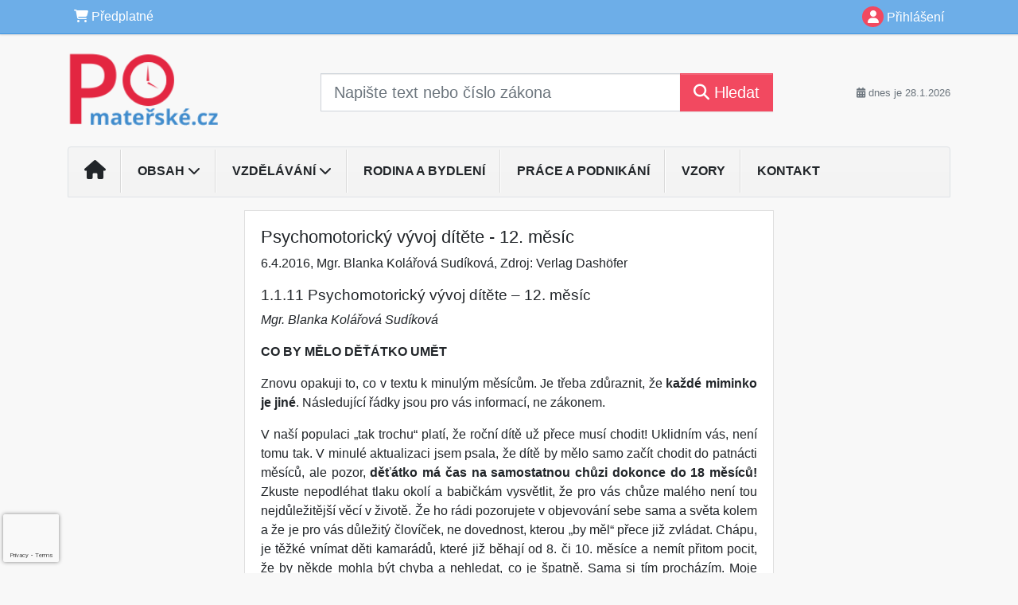

--- FILE ---
content_type: text/html; charset=ISO-8859-2
request_url: https://www.pomaterske.cz/33/psychomotoricky-vyvoj-ditete-12-mesic-uniqueidmRRWSbk196FNf8-jVUh4Ev6Vtn9kubJe94Rq1M6Fjv9HkTD7kUB9qw/
body_size: 19686
content:
<!doctype html>
<html lang="cs-CZ">
  <head>
  		<!-- Google Tag Manager -->
<script>
window.dataLayer = window.dataLayer || [];
function gtag(){window.dataLayer.push(arguments);}
gtag('consent', 'default', {
	'analytics_storage': 'denied',
	'ad_storage': 'denied',
	'ad_user_data': 'denied',
	'ad_personalization': 'denied'
})
window.dataLayer.push({"config":{"ga4_general_id":"G-5S0SZWD26X"},"portal":{"portal_id":509,"portal_name":"Port\u00e1l pro podnikav\u00e9 \u017eeny"},"session":{"wa":"WWW26I5 MT"},"document":{"uri":"dashcms:\/\/cz-book\/uchbb\/201600.xml\/14","access_type":"paid document","source_product":"uchbb"},"user":{"visitor":"Anonymous","reg":{"mmoffercount":""},"module":"ONLIBMTNONREG"},"product":[]});
(function(w,d,s,l,i){w[l]=w[l]||[];w[l].push({'gtm.start':
new Date().getTime(),event:'gtm.js'});var f=d.getElementsByTagName(s)[0],
j=d.createElement(s),dl=l!='dataLayer'?'&l='+l:'';j.async=true;j.src=
'https://www.googletagmanager.com/gtm.js?id='+i+dl;f.parentNode.insertBefore(j,f);
})(window,document,'script','dataLayer','GTM-M2VV3RB');
  window.isGtm = true; // CIF var
</script>
<!-- End Google Tag Manager -->
    <title>Psychomotorický vývoj dítěte - 12. měsíc | Portál pro podnikavé ženy</title>
    <meta charset="ISO-8859-2">
    <meta name="viewport" content="width=device-width, initial-scale=1, shrink-to-fit=no">
<link rel="canonical" href="https://www.pomaterske.cz/33/psychomotoricky-vyvoj-ditete-12-mesic-uniqueidmRRWSbk196FNf8-jVUh4Ev6Vtn9kubJe94Rq1M6Fjv9HkTD7kUB9qw/" />
<meta name="robots" content="index,follow" />

<meta name="author" content="Verlag Dashöfer">
<meta name="copyright" content="Verlag Dashöfer">
<meta name="publisher" content="Verlag Dashöfer">
<meta name="description" content="1.1.11 Psychomotorický vývoj dítěte &amp;ndash; 12. měsíc   Mgr. Blanka Kolářová Sudíková    CO BY MĚLO DĚŤÁTKO UMĚT  Znovu opakuji to, co v textu k minulým měsícům. Je třeba zdůraznit, 			 že každé miminko je jiné. Následující řádky jsou pro vás informací, ne 			 zákonem.  V naší populaci ...">
<meta name="theme-color" content="#C6403D">
<link rel="icon" href="/favicon.ico" type="image/x-icon" />
<link href="https://www.dashofer.cz/rss/?rss_channel=2" rel="alternate" type="application/rss+xml" title="RSS">
    <!-- Bootstrap CSS -->
<link rel="stylesheet" href="//image.dashofer.cz/styles/css/jqueryui/jquery-ui-1.12.1custom.min.css?browsercache=vnc5cesees6.2.5">
<link rel="stylesheet" href="//image.dashofer.cz/styles/css/jqueryui/jquery-ui-1.12.1custom.structure.min.css?browsercache=vnc5cesees6.2.5">
<link rel="stylesheet" href="//image.dashofer.cz/styles/css/jqueryui/jquery-ui-1.12.1custom.theme.min.css?browsercache=vnc5cesees6.2.5">

     
       
    <link rel="stylesheet" href="//image.dashofer.cz/styles/css/509_bootstrap4_onlib3_style.css?browsercache=vnc5cesees6.2.5">
 
		<link rel="stylesheet" href="//image.dashofer.cz/js/css/font-awesome-6/css/all.min.css?browsercache=vnc5cesees6.2.5"><script src='//image.dashofer.cz/js/jquery-3.3.1.min.js'></script>
<script src='//image.dashofer.cz/js/jquery.ui-1.12.1custom.min.js'></script>
<script src='//image.dashofer.cz/js/bootstrap.4.min.js?browsercache=vnc5aph6.2.5'></script>
<script src='//image.dashofer.cz/js/modernizr.4.min.js?browsercache=vnc5aph6.2.5'></script>
<script src="//image.dashofer.cz/js/min.js.phtml?js=offcanvas.bootstrap.js&amp;browsercache=vnc5aph6.2.5"></script>
<script>
			jQuery.fn.bootstrapModal = jQuery.fn.modal.noConflict();
		</script>
<script src="//image.dashofer.cz/js/min.js.phtml?js=jquery.autocomplete.1.2.js%2Cjquery.multiselect.js%2Cjquery.cookie.js%2Cjquery.cluetip.1.2.5.min.js%2Cjquery.simplemodal.js%2Cjquery.trunk8.js%2Cjquery.sticky-kit.min.js%2Cjquery.scrollto.min.js%2Cjquery.mask.js%2Cjquery.hoverIntent.js%2Ctexthighlighter.js%2Cgettext.js&amp;browsercache=vnc5aph6.2.5"></script>
<script src="//image.dashofer.cz/js/jquery.cluetip.1.2.5.min.js"></script>
<script src="//image.dashofer.cz/js/min.js.phtml?js=cif.basicfuncs.js%2Csearch.js%2Ccif.portalfx.js%2Ccif.prospectvalid.bootstrap.js%2Coffcanvas.js%2Cbootstrap-gallery.js%2Cif-b4-breakpoint.min.js&amp;browsercache=vnc5aph6.2.5"></script>
<script src="//image.dashofer.cz/js/min.js.phtml?js=cif.onload.js%2Ccif.forms.js&amp;browsercache=vnc5aph6.2.5" defer></script>
<script src="//image.dashofer.cz/js/min.js.phtml?js=cif.document.js&amp;browsercache=vnc5aph6.2.5"></script><script src="//image.dashofer.cz/js/ekko_lightbox.js?browsercache=vnc5aph6.2.5"></script><script>
var search_account_prospect_step2 = "/34/2/moje-udaje/";
var step_prospect = 0;
addCifString('lang', 'cz');addCifString('lang_iso_code', 'cs');addCifString('presentation_framework', 'bootstrap');addCifString('wa', 'WWW26I5 MT');addCifString('jquery_document_ready_external', '1');addCifString('hidecellimg', '<i class="fas fa-chevron-up"></i>');addCifString('portalsettingscookieexpire', '1');addCifString('showcellimg', '<i class="fas fa-chevron-down"></i>');addCifString('dutipcellrotationspeed', '16000');addCifString('js_prefix', '/');addCifString('portalimagespath', '//image.dashofer.cz/gen3_mtprofi/');addCifString('systemlang', 'cz');addCifString('querylinkchar', '?');addCifString('viewlawpartlink', '/36/1/pravni-predpisy/');addCifString('lawlinkincluetip', '0');addCifString('msg_time_versions_disabled', 'Prohlížení časových verzí není dostupné');addCifString('onb_common_img_prefix', '//image.dashofer.cz/onb/common_pictograms/gen3_mtprofi/');addCifString('loaderbig', '<div class="loader-big"><i class="fa-solid fa-spinner fa-spin fa-2x"></i></div>');addCifString('loadersmall', '<div class="loader-small"><i class="fa-solid fa-spinner fa-spin"></i></div>');addCifString('searchinputinfotext', 'Napište text nebo číslo zákona');addCifString('usernameinfotext', 'uživatelské jméno');addCifString('psswinfotext', 'osobní heslo');addCifString('serpbarelement', '');addCifString('serpbarelementoffset', '');addCifString('show_dom_element_zoom', '0');addCifString('zoom_button_position', '');addCifString('msg_modal_handler', 'zvětšit');addCifString('msg_close', 'Zavřít');addCifString('feedbackname', '');addCifString('feedbackmail', '');addCifString('msg_feedback_your_name', 'Vaše jméno');addCifString('msg_feedback_your_email', 'Váš e-mail');addCifString('msg_feedback_your_phone', 'Váš telefon');addCifString('clue_close_button_img', 'close_button.jpg');addCifString('lawlinkprefix', '/?');addCifString('closecluetip', 'zavřít');addCifString('msg_preview', 'Náhled');addCifString('msg_close', 'Zavřít');addCifString('msg_conjunction_of', 'z');addCifString('requireunlogin', '');addCifString('last_known_login', '');addCifString('enable_known_user_login_dialog_autoopen', '1');addCifString('badlogin', '0');addCifString('allowfeedbackbubble', '1');addCifString('issupportedbrowser', '');addCifString('isie8', '');addCifString('fdpopupdelay', '40000');addCifString('dataquestion_user_name', 'Jméno');addCifString('dataquestion_user_lastname', 'Příjmení');addCifString('msg_first_and_lastname', 'Jméno a příjmení');addCifString('showlogin', '');addCifString('step_prospect', '1');addCifString('search_account_prospect_step2', '');addCifString('filtered_select_input_placeholder', '');addCifString('query', '');addCifString('autocompleteOn', '1');addCifString('whisperer_mode', '2');addCifString('force_jquery_autocomplete_version', '1.2');addCifString('icon_search', '<i class="fa-solid fa-search "></i>');addCifString('icon_file_text_o', '<i class="fa-solid fa-copy "></i>');addCifString('user-tie', '<i class="fa-solid fa-user-tie "></i>');addCifString('disablefeedbacksound', '');addCifString('enable_fulsoft_leg_doc_mode', '');addCifString('shorten_title_element', '#documentHeading h1');addCifString('showreport', '');addCifString('search_monitor_help_page', '/34/9/1/');addCifString('msg_delete', 'Smazat');addCifString('msg_really_delete', 'Opravdu smazat?');addCifString('msg_choose', 'vyberte');addCifString('srch_in_doc_not_found', 'výraz nenalezen');addCifString('msg_understand', 'OK');addCifString('reg_ok_button', 'OK');addCifString('enable_contact_prospect', '1');addCifString('passwords_are_not_same', 'Zadaná hesla si neodpovídají.');addCifString('enable_opening_menu_tracking', '1');addCifString('msg_video_connection_error', 'Omlouváme se, přehrávač se nepodařilo načíst. Pokud obtíže přetrvávají, kontaktujte nás prosím na info@dashofer.cz.');addCifString('disable_jasny_bootstrap', '1');addCifString('display_query_in_serpbar', 'mobile');addCifString('icon_check', '<i class="fa-solid fa-check "></i>');addCifString('msg_thank_you_for_your_comment', 'Děkujeme za Váš komentář.');addCifString('admin_favouritedoc_cell_title', 'Oblíbené dokumenty');addCifString('msg_document_removed_to_fav', 'Dokument č. %link% byl odebrán z oblíbených.');addCifString('msg_document_added_to_fav', 'Dokument č. %link% byl přidán do oblíbených.');addCifString('filter_items_in_url_param', '1');addCifString('msg_not_remind_button', 'Nepřipomínat');addCifString('msg_remind_button', 'Připomenout');
</script>

<script type="text/javascript" src="//image.dashofer.cz/js/min.js.phtml?js=bootstrap-datepicker.js&amp;browsercache=vnc5aph6.2.5"></script>
<script>

var onnProd='uchbb201600';

</script>
 
  </head>
  <body>
		<!-- Google Tag Manager (noscript) -->
<noscript><iframe src="https://www.googletagmanager.com/ns.html?id=GTM-M2VV3RB"
height="0" width="0" style="display:none;visibility:hidden"></iframe></noscript>
<!-- End Google Tag Manager (noscript) -->
    <div class="container-fluid p-0 mb-0">
            	<nav id="topBarSM" class="navbar navbar-expand-xs fixed-top no-gutters p-0 d-lg-none d-xl-none px-0 py-1 d-print-none" role="navigation">
    		<div class="container">
    			<a class="navbar-brand" href="/">
				    <img id="topLogoXs" src="//image.dashofer.cz/gen3_mtprofi/logo-xs-509.svg?browsercache=vnc5nesnezi6.2.5" alt="Portál pro podnikavé ženy">
				 </a>
		         <ul class="nav navbar-nav">
				 <li class="nav-item">
		            	<a id="offcanvas-content-tree" class="navbar-toggle nav-link text-dark">
		            		<i class="fa-light fa-folder-tree icon"></i>		            		<div class="text-lowercase">Obsah</div>
		            	</a>
		            </li>
				 <li class="nav-item">
		            	<a id="menu-search" class="navbar-toggle nav-link text-dark">
							<i class="fa-light fa-search icon"></i>		            		<div class="text-lowercase">HLEDAT</div>
		            	</a>
		            </li>
		            <li class="nav-item">
		            	<a id="menu-login" class="nav-link text-dark">
												            		<i class="fa-light fa-user icon"></i>		            		<div class="text-lowercase">PŘIHLÁSIT</div>
		            	</a>
		            </li>
		            <li class="nav-item">
		            	  <a id="hamburger" class="navbar-toggle nav-link text-dark">
		            		<div id="nav-icon1">
							  <span></span>
							  <span></span>
							  <span></span>
							</div>
		            		<div class="text-lowercase">menu</div>
		            	</a>
		            </li>
		         </ul>
    		</div>
    	</nav>
    		<!-- <div id="topBarSMcontext" class="fixed-top py-3 d-lg-none d-xl-none">
  			<div class="container">
          <div class="alert alert-rounded alert-warning m-0" role="alert">
            Tato akce je dostupná pouze pro přihlášené uživatele.          </div>
  			</div>
  		</div>
			-->
	<nav id="topBar" class="navbar navbar-expand-lg fixed-top no-gutters p-0 d-none d-lg-block d-lg-block d-xl-block d-print-none" role="navigation">
  <div class="container">
    <div class="collapse navbar-collapse" id="exCollapsingNavbar">
      <ul class="nav navbar-nav">
        <li class="nav-item">
        <a href="/predplatne/" class="nav-link text-white"><i class="fa-solid fa-shopping-cart "></i> Předplatné</a>
        </li>
      </ul>
      <ul class="nav navbar-nav flex-row justify-content-between ml-auto"><li class="dropdown order-1"><a href="#" id="topBarLogin" data-toggle="dropdown" class="nav-link text-white" title="Přihlášení / registrace zdarma"><i class="fa-solid fa-user "></i>&nbsp;Přihlášení</a><ul class="dropdown-menu dropdown-menu-right drop-menu-login mt-2 animated fadeIn"><li class="pt-3 px-3"><ul class="nav nav-tabs nav-tabs-rounded mb-3" id="LoginTabs" role="tablist"><li class="nav-item"><a class="nav-link active text-dark" id="login-tab" data-toggle="tab" href="#login" role="tab" aria-controls="login" aria-selected="true">Přihlášení</a></li><li class="nav-item"><a class="nav-link text-muted" id="reg-tab" data-toggle="popover" data-placement="right" href="#">Registrovat zdarma</a><script>
                jQuery(function () {
                  jQuery('#reg-tab').popover({
                    html: true,
                    content: jQuery('#registration').html(),
                    trigger: 'focus'
                  });
                });
                </script></li></ul><div class="tab-content" id="LoginTabsContent"><!-- login tab begin --><div class="tab-pane show active" id="login" role="tabpanel" aria-labelledby="login"><div class="alert alert-danger alert-rounded animated shake d-none" role="alert"><i class="fa-solid fa-lock "></i>Pro plné využití funkcí portálu se prosím přihlaste.</div><form class="cif-form" method="post"><div style="display:none;">Input:<noscript><input type="hidden" name="javascript" value="off" /></noscript><input name="i_am_vd_guard" type="text" value=""/><input name="fname" rel="fname1" type="hidden" value="nothing" /><input name="lname" type="hidden" value="value" /><script type="text/javascript">
 var fnameInput = document.querySelectorAll('[rel="fname1"]');
 if(fnameInput.length > 0){for(var i = 0; i < fnameInput.length; i++){fnameInput[i].value='thing';}}
</script></div><input name="formguid" type="hidden" value="0a8605ecbe859171271548bb6a4deb5f" />
<div class="form-group">
<div class="form-control-icon"><input type="text" name="username"  class="form-control pl-4" required placeholder="uživatelské jméno"><span class="input-group-addon"><i class="fa-solid fa-user "></i></span></div><div class="invalid-feedback" style="display: none;" data-for="username"> </div></div><div class="form-group">
<div class="form-control-icon"><input type="password" name="userpass"  class="form-control pl-4" required placeholder="osobní heslo" data-no-trim="true"><span class="reveal-password-trigger" title="Zobrazit vložené heslo"><i class="fa-solid fa-eye "></i></span><span class="input-group-addon"><i class="fa-solid fa-lock "></i></span></div><div class="invalid-feedback" style="display: none;" data-for="userpass"> </div></div><input type="hidden" name="rememberunask"  value="1"><div class="form-group">
<div class="custom-control  custom-checkbox"><input type="checkbox" name="rememberun" id="rememberun"  class="custom-control-input"><label class="custom-control-label" for="rememberun">Zapamatovat</label></div></div><a class="text-dark" href="/34/28/nastaveni-osobniho-hesla/?backurl=https%3A%2F%2Fwww.pomaterske.cz%2F33%2Fpsychomotoricky-vyvoj-ditete-12-mesic-uniqueidmRRWSbk196FNf8-jVUh4Ev6Vtn9kubJe94Rq1M6Fjv9HkTD7kUB9qw%2F">
          <p>
            <small>Zapomněl(a) jste své osobní heslo?</small>
            <br>
            <small>Neznáte své přístupové údaje?</small>
          </p>
        </a><div class="form-group">
<button type="submit"  class="btn btn-rounded btn-secondary btn-block">Přihlásit</button></div></form>
</div><!-- login tab end --><!-- registration tab begin --><div class="tab-pane" id="registration" role="tabpanel" aria-labelledby="registration"><p>Získejte přístup k tomuto placenému dokumentu zdarma.</p>
<p>Informace najdete pod ukázkou textu.</p><script>
                            jQuery(document).ready(function(){
                              ProspectOnSubmit();
                            });
                          </script></div><!-- registration tab end --></div><div class="text-right"><span id="topBarLoginCloseHandle"><i class="fa-solid fa-chevron-up "></i></span></div></li></ul></li></ul><!-- not logged -->
   </div>
 </div>
</nav>
    			<header class="row no-gutters">
				<div class="col d-none d-lg-block d-lg-block d-xl-block d-print-block">
					<div class="container">
						<div class="row align-items-center">
							<div class="col-3 py-3 top-logo-container">
							<h2><a href="/">                   
                    <img id="topLogo" src="//image.dashofer.cz/gen3_mtprofi/logo-509.svg?browsercache=vnc5nesnezi6.2.5" alt="Portál pro podnikavé ženy"/>
                    </a></h2>							</div>
							<div class="col-7 col-md-7 py-3 px-xl-5 d-print-none">
								<form  action="/" name="srchform" onsubmit="if(srchform.query.value==''||srchform.query.value==' '||srchform.query.value=='Napište text nebo číslo zákona'){portalAlert('Zadejte prosím text, který chcete vyhledat.', 'OK');return false;}else{return true;}" accept-charset="utf-8"><input type="hidden" name="sekce" value="32"><div class="form-row"><div class="col"><label class="sr-only" for="search-input-main"></label><div class="input-group input-group-searchbox text-center  input-group-lg"><input  id="search-input-main" type="text" class="form-control search_input" name="query" value="" title="" placeholder="Napište text nebo číslo zákona" required><span class="input-group-append"><button class="btn btn-primary btn-search" type="submit" title="Hledat"><i class="fa-solid fa-search "></i>&nbsp;Hledat</button></span></div></div></div></form>							</div>
							<div class="col d-none d-lg-block d-lg-block d-xl-block py-3 text-right d-print-none">
								<small class="text-muted text-nowrap"><i class="fa-solid fa-calendar-alt "></i> dnes je  28.1.2026</small>
							</div>
						</div>
					</div>
				</div>
        <hr class="d-none d-print-block" style="width: 100%; color: black; height: 1px; background-color:black;" />
			</header>
      
			<div class="modal fade" id="workflowdialog" tabindex="-1" role="dialog" aria-labelledby="workflowdialog" aria-hidden="true">
  <div class="modal-dialog modal-lg" role="document">
    <div class="modal-content">
      <div class="modal-header">
        <h5 class="modal-title" id="workflow-dialog">Etapy prací</h5>
        <button type="button" class="close" data-dismiss="modal" aria-label="Close">
          <span aria-hidden="true">&times;</span>
        </button>
      </div>
      <div class="modal-body">
        <div id="workflowcont" class="workflow-navigation">
                  </div>
      </div>
    </div>
  </div>
</div>			<div class="row no-gutters d-none d-lg-block d-lg-block d-xl-block d-print-none" id="menuBar">
    		<div class="col">
    		<div class="container">
					<div class="row">
						<div class="col">
							<nav id="opening" class="navbar navbar-expand-lg px-0 bg-light bg-gradient-light border border-top rounded-top">
							  <div class="collapse navbar-collapse">
									<ul class="navbar-nav mr-auto">
									<li class="nav-item"><a title="Na úvodní stránku" class="nav-link" href="/"><i class="fa-solid fa-home "></i></a></li>
<li class="nav-item dropdown">
<a title="Zobrazit obsah portálu" data-toggle="dropdown" class="nav-link" href="#" id="menuBarTopic">Obsah <i class="fa-solid fa-chevron-down "></i></a><ul class="dropdown-menu dropdown-menu-opening mt-0 animated fadeIn" role="menu"  id="menuBarTopicDropdown">
<li><div class="container-fluid"><div class="row"><div class="col-3 mb-3 topic_vd"><h6 class="m-0 p-2 filter-box-title"><a href="/32/vyhledavani/?filters=topic_vd:pece_o_miminko">Péče o miminko</a></h6><ul class="px-2"><li><a title="Psychomotorický vývoj" href="/32/vyhledavani/?filters=topic_vd:pece_o_miminko-psychomotoricky_vyvoj">Psychomotorický vývoj</a></li><li><a title="Zdraví a výživa dítěte" href="/32/vyhledavani/?filters=topic_vd:pece_o_miminko-zdravi_a_vyziva_ditete">Zdraví a výživa dítěte</a></li><li><a title="Hygiena a každodenní péče" href="/32/vyhledavani/?filters=topic_vd:pece_o_miminko-hygiena_a_kazdodenni_pece">Hygiena a každodenní péče</a></li><li><a title="Pohádky a hry" href="/32/vyhledavani/?filters=topic_vd:pece_o_miminko-pohadky_a_hry">Pohádky a hry</a></li><li><a title="Rodina" href="/32/vyhledavani/?filters=topic_vd:pece_o_miminko-rodina">Rodina</a></li><li><a title="Finanční a sociální aspekty" href="/32/vyhledavani/?filters=topic_vd:pece_o_miminko-financni_a_socialni_aspekty">Finanční a sociální aspekty</a></li></ul></div><div class="col-3 mb-3 topic_vd"><h6 class="m-0 p-2 filter-box-title"><a href="/32/vyhledavani/?filters=topic_vd:pece_o_dite">Předškolní a školní dítě</a></h6><ul class="px-2"><li><a title="Pracovní listy pro děti" href="/32/vyhledavani/?filters=topic_vd:pece_o_dite-pracovni_listy_pro_deti">Pracovní listy pro děti</a></li><li><a title="Dítě s handicapem" href="/32/vyhledavani/?filters=topic_vd:pece_o_dite-dite_s_handicapem">Dítě s handicapem</a></li><li><a title="Mimořádně nadané dítě" href="/32/vyhledavani/?filters=topic_vd:pece_o_dite-mimoradne_nadane_dite">Mimořádně nadané dítě</a></li><li><a title="Výchova a vzdělávání dětí" href="/32/vyhledavani/?filters=topic_vd:pece_o_dite-vychova_a_vzdelavani_deti">Výchova a vzdělávání dětí</a></li><li><a title="Zdraví a výživa dítěte" href="/32/vyhledavani/?filters=topic_vd:pece_o_dite-zdravi_a_vyziva_ditete">Zdraví a výživa dítěte</a></li><li><a title="Dítě ve školce" href="/32/vyhledavani/?filters=topic_vd:pece_o_dite-dite_ve_skolce">Dítě ve školce</a></li><li><a title="Dítě ve škole" href="/32/vyhledavani/?filters=topic_vd:pece_o_dite-dite_ve_skole">Dítě ve škole</a></li></ul></div><div class="col-3 mb-3 topic_vd"><h6 class="m-0 p-2 filter-box-title"><a href="/32/vyhledavani/?filters=topic_vd:pocitacove_dovednosti">Počítačové dovednosti</a></h6><ul class="px-2"><li><a title="Office" href="/32/vyhledavani/?filters=topic_vd:pocitacove_dovednosti-office">Office</a></li><li><a title="Operační systémy" href="/32/vyhledavani/?filters=topic_vd:pocitacove_dovednosti-operacni_systemy">Operační systémy</a></li><li><a title="Internet" href="/32/vyhledavani/?filters=topic_vd:pocitacove_dovednosti-internet">Internet</a></li><li><a title="Programy (aplikace)" href="/32/vyhledavani/?filters=topic_vd:pocitacove_dovednosti-programy_aplikace">Programy (aplikace)</a></li><li><a title="Digitechnika" href="/32/vyhledavani/?filters=topic_vd:pocitacove_dovednosti-digitechnika">Digitechnika</a></li></ul></div><div class="col-3 mb-3 topic_vd"><h6 class="m-0 p-2 filter-box-title"><a href="/32/vyhledavani/?filters=topic_vd:manazerske_dovednosti">Manažerské dovednosti</a></h6><ul class="px-2"><li><a title="Komunikace" href="/32/vyhledavani/?filters=topic_vd:manazerske_dovednosti-komunikace">Komunikace</a></li><li><a title="Time management" href="/32/vyhledavani/?filters=topic_vd:manazerske_dovednosti-time_management">Time management</a></li><li><a title="Organizační dovednosti" href="/32/vyhledavani/?filters=topic_vd:manazerske_dovednosti-organizacni_dovednosti">Organizační dovednosti</a></li><li><a title="Praktická psychologie, koučing" href="/32/vyhledavani/?filters=topic_vd:manazerske_dovednosti-prakticka_psychologie_koucing">Praktická psychologie, ...</a></li><li><a title="Vedení týmu" href="/32/vyhledavani/?filters=topic_vd:manazerske_dovednosti-vedeni_tymu">Vedení týmu</a></li></ul></div><div class="col-3 mb-3 topic_vd"><h6 class="m-0 p-2 filter-box-title"><a href="/32/vyhledavani/?filters=topic_vd:navrat_do_zamestnani">Návrat do zaměstnání</a></h6><ul class="px-2"><li><a title="Pracovní poměr" href="/32/vyhledavani/?filters=topic_vd:navrat_do_zamestnani-pracovni_pomer">Pracovní poměr</a></li><li><a title="Mateřská, rodičovská dovolená" href="/32/vyhledavani/?filters=topic_vd:navrat_do_zamestnani-materska_rodicovska_dovolena">Mateřská, rodičovská ...</a></li><li><a title="Cestovní náhrady" href="/32/vyhledavani/?filters=topic_vd:navrat_do_zamestnani-cestovni_nahrady">Cestovní náhrady</a></li></ul></div><div class="col-3 mb-3 topic_vd"><h6 class="m-0 p-2 filter-box-title"><a href="/32/vyhledavani/?filters=topic_vd:zacatky_podnikani">Začátky podnikání</a></h6><ul class="px-2"><li><a title="Povinné odvody státu" href="/32/vyhledavani/?filters=topic_vd:zacatky_podnikani-povinne_odvody_statu">Povinné odvody státu</a></li><li><a title="Obory podnikání" href="/32/vyhledavani/?filters=topic_vd:zacatky_podnikani-obory_podnikani">Obory podnikání</a></li><li><a title="Pracovní smlouvy" href="/32/vyhledavani/?filters=topic_vd:zacatky_podnikani-pracovni_smlouvy">Pracovní smlouvy</a></li></ul></div><div class="col-3 mb-3 topic_vd"><h6 class="m-0 p-2 filter-box-title"><a href="/32/vyhledavani/?filters=topic_vd:pracovne_pravni_minimum">Pracovně-právní minimum</a></h6><ul class="px-2"><li><a title="Pracovní právo" href="/32/vyhledavani/?filters=topic_vd:pracovne_pravni_minimum-pracovni_pravo">Pracovní právo</a></li><li><a title="Dědické právo" href="/32/vyhledavani/?filters=topic_vd:pracovne_pravni_minimum-dedicke_pravo">Dědické právo</a></li></ul></div><div class="col-3 mb-3 topic_vd"><h6 class="m-0 p-2 filter-box-title"><a href="/32/vyhledavani/?filters=topic_vd:danove_povinnosti">Daňové povinnosti</a></h6><ul class="px-2"><li><a title="Daňové přiznání FO" href="/32/vyhledavani/?filters=topic_vd:danove_povinnosti-danove_priznani_fo">Daňové přiznání FO</a></li><li><a title="Daň z nemovitých věcí" href="/32/vyhledavani/?filters=topic_vd:danove_povinnosti-dan_z_nemovitych_veci">Daň z nemovitých věcí</a></li><li><a title="Daň z příjmu" href="/32/vyhledavani/?filters=topic_vd:danove_povinnosti-dan_z_prijmu">Daň z příjmu</a></li></ul></div><div class="col-3 mb-3 topic_vd"><h6 class="m-0 p-2 filter-box-title"><a href="/32/vyhledavani/?filters=topic_vd:pece_o_seniory">Péče o seniory</a></h6><ul class="px-2"><li><a title="Ošetřovatelství" href="/32/vyhledavani/?filters=topic_vd:pece_o_seniory-osetrovatelstvi">Ošetřovatelství</a></li><li><a title="Kompenzační pomůcky" href="/32/vyhledavani/?filters=topic_vd:pece_o_seniory-kompenzacni_pomucky">Kompenzační pomůcky</a></li></ul></div><div class="col-3 mb-3 topic_vd"><h6 class="m-0 p-2 filter-box-title"><a href="/32/vyhledavani/?filters=topic_vd:na_doma">Na doma</a></h6><ul class="px-2"><li><a title="Recepty" href="/32/vyhledavani/?filters=topic_vd:na_doma-recepty">Recepty</a></li><li><a title="Volný čas" href="/32/vyhledavani/?filters=topic_vd:na_doma-volny_cas">Volný čas</a></li><li><a title="Tipy pro domácnost" href="/32/vyhledavani/?filters=topic_vd:na_doma-domacnost">Tipy pro domácnost</a></li><li><a title="Výlety" href="/32/vyhledavani/?filters=topic_vd:na_doma-vylety">Výlety</a></li><li><a title="Zahrada" href="/32/vyhledavani/?filters=topic_vd:na_doma-zahrada">Zahrada</a></li><li><a title="Kultura" href="/32/vyhledavani/?filters=topic_vd:na_doma-kultura">Kultura</a></li></ul></div></div></div></li>
</ul>
</li>
<li class="nav-item dropdown">
<a title="Vzory" data-toggle="dropdown" class="nav-link" href="#" id="menuBarMusters">Vzdělávání <i class="fa-solid fa-chevron-down "></i></a><ul class="dropdown-menu dropdown-menu-opening mt-0 animated fadeIn" role="menu"  id="menuBarMustersDropdown">
<li><div class="container-fluid"><div class="row">
              <div class="col-4 mb-3 topic_vd">
                <h6 class="m-0 p-2 filter-box-title">Počítačové dovednosti</h6>
                <ul class="px-2">
                 <li><a href="35/?onc_product=oncxls10">On-line kurz Excel 2010</a></li>
              <li><a href="35/?onc_product=oncseo">On-line kurz SEO - Optimalizace webu pro vyhledávače</a></li>
              <li><a href="35/?onc_product=oncdgf">On-line kurz digitální fotografie</a></li>
              <li><a href="35/?onc_product=oncweb">Základy tvorby a úpravy webových stránek</a></li>
              </ul>
              </div>
               <div class="col-4 mb-3 topic_vd">
                <h6 class="m-0 p-2 filter-box-title">Manažerské dovednosti</h6>
                <ul class="px-2">
               <li><a href="35/?onc_product=oncinm">On-line kurz internetového marketingu</a></li>
              <li><a href="35/?onc_product=oncczp">Cvičení a zdokonalování paměti</a></li>
              <li><a href="35/?onc_product=onckoa">Kurz obchodní angličtiny</a></li>
              <li><a href="35/?onc_product=oncmdk2">Komunikační a manažerské dovednosti rychle a efektivně</a></li>
              <li><a href="35/?onc_product=oncpod">Začátek podnikání ve 12 krocích</a></li>
              </ul>
              </div>
               <div class="col-4 mb-3 topic_vd">
                <h6 class="m-0 p-2 filter-box-title">Videozáznamy a semináře</h6>
                <ul class="px-2">
            <li><a href="https://www.pomaterske.cz/33/brigady-a-kratkodobe-pracovni-vztahy-uniqueidgOkE4NvrWuM4NunpCzXdK1DJU8Ud36XFOAjUoCP6lWE/" target="_blank">Brigády a krátkodobé pracovní vztahy</a></li>
              <li><a href="https://www.pomaterske.cz/32/1/obsah/?filters=type:vzdelavani;#offset=0" target="_blank">další </a></li>
               </ul>
              </div>
               
      </div></div></li>
</ul>
</li>
<li class="nav-item"><a class="nav-link" href="/32/4/?all=1&ns=2448#offset=0;filters=topic_vd%3Anemovitosti_a_bydleni%2Ctopic_vd%3Apece_o_dite%2Ctopic_vd%3Apece_o_seniory">Rodina a bydlení</a></li>
<li class="nav-item"><a class="nav-link" href="/32/4/?all=1&ns=2448#offset=0;filters=topic_vd%3Anavrat_do_zamestnani%2Ctopic_vd%3Azacatky_podnikani%2Ctopic_vd%3Adanove_povinnosti%2Ctopic_vd%3Apracovne_pravni_minimum">Práce a podnikání</a></li>
<li class="nav-item"><a class="nav-link" href="/32/4/?all=1&ns=2448#filters=type:vzory;offset=0">Vzory</a></li>
<li class="nav-item"><a class="nav-link" href="/0/8/kontakt/">Kontakt</a></li>
							    </ul>
							  </div>
							</nav>
						</div>
					</div>
					    		</div>
    	</div>
			<script>
          jQuery(document).ready(function(){
						jQuery('#menuBar a.opening-filter-disabled').popover({
							html: true,
							content: function(){
								if (typeof openingFilterDisabledMessage!='undefined' && openingFilterDisabledMessage!=''){
									re = openingFilterDisabledMessage;
								}else{
									var href = jQuery(this).attr('href');
									var re = jQuery.ajax({url: href, dataType: 'html', async: false}).responseText;
									openingFilterDisabledMessage=re;
								}
								return re;
							},
							trigger: 'focus'
						}).click(function(e){e.preventDefault();});
          });
			</script>
		</div>
		<!-- body begin -->
        <div class="container">
						<div class="row">
      				                <main id="main" class="col-xs-12 col-sm-12 col-md-12 col-lg col-xl py-3 main">
        				<!-- bodymiddle --><!-- bodymiddle 33_0_0 nl: 1 --><div class="card single-col">
  <div class="card-body">
<script type="text/javascript" src="js/jquery.history.js?browsercache=vnc5aph6.2.5"></script>
<form method="post"><div style="display:none;">Input:<noscript><input type="hidden" name="javascript" value="off" /></noscript><input name="i_am_vd_guard" type="text" value=""/><input name="fname" rel="fname2" type="hidden" value="nothing" /><input name="lname" type="hidden" value="value" /><script type="text/javascript">
 var fnameInput = document.querySelectorAll('[rel="fname2"]');
 if(fnameInput.length > 0){for(var i = 0; i < fnameInput.length; i++){fnameInput[i].value='thing';}}
</script></div><input name="formguid" type="hidden" value="3f169e68270e7e29054d89e118bef287" />
<!-- ONLIBMT 2293 --><div class="shortenedText"><div id="article_preview"><div itemscope itemtype="http://schema.org/Article">
<div id="documentHeading"><h1 itemprop="name">Psychomotorický vývoj dítěte - 12. měsíc</h1>
<span class="source"><span itemprop="dateModified" content="2016-04-06">6.4.2016</span>, <lnk href="/32/?query=Blanka%20Kol%C3%A1%C5%99ov%C3%A1%20Sud%C3%ADkov%C3%A1" class="serp-author"><span itemprop="author">Mgr. Blanka Kolářová Sudíková</span></lnk>, Zdroj: <span itemprop="provider">Verlag Dashöfer</span></span></div>
<div itemprop="articleBody" id="docBodyDiv" class="doc-src-book-uchbb">
  <h2>1.1.11 <lnk name="1.1.11">Psychomotorický vývoj dítěte &ndash; 12. měsíc</lnk> </h2> <p> <i>Mgr. Blanka Kolářová Sudíková</i> </p> <P class="title"> <B>CO BY MĚLO DĚŤÁTKO UMĚT</B> </P> <p align="JUSTIFY">Znovu opakuji to, co v textu k minulým měsícům. Je třeba zdůraznit,
			 že <b>každé miminko je jiné</b>. Následující řádky jsou pro vás informací, ne
			 zákonem.</p> <p align="JUSTIFY">V naší populaci &bdquo;tak trochu&ldquo; platí, že roční dítě už
			 přece musí chodit! Uklidním vás, není tomu tak. V minulé aktualizaci jsem
			 psala, že dítě by mělo samo začít chodit do patnácti měsíců, ale pozor, <b>děťátko má čas na samostatnou chůzi dokonce do 18 měsíců!</b> Zkuste
			 nepodléhat tlaku okolí a babičkám vysvětlit, že pro vás chůze malého není tou
			 nejdůležitější věcí v životě. Že ho rádi pozorujete v objevování sebe sama a
			 světa kolem a že je pro vás důležitý človíček, ne dovednost, kterou &bdquo;by měl&ldquo;
			 přece již zvládat. Chápu, je těžké vnímat děti kamarádů, které již běhají od 8.
			 či 10. měsíce a nemít přitom pocit, že by někde mohla být chyba a nehledat, co
			 je špatně. Sama si tím procházím. Moje malá mě učí velké trpělivosti a vnímání.
			 Jakmile začne můj našeptávač, kritický rozum, vytvářet domněnky a strachy, jdu
			 do protiútoku. Podívám se svému děťátku do očí a tam najdu odpověď: &bdquo;Mami,
			 neboj, moje tělíčko možná ještě nefunguje stoprocentně, a možná je i trochu
			 nedokonalé, ale moje dušička je šťastná a v pořádku. Můžu být s tebou a s
			 tátou, cítím, že mě máte rádi a to je nejdůležitější. Věř mi.&ldquo;</p> <p align="JUSTIFY">Při pokusech o samostatnou chůzi si všímejte postavení tělíčka
			 vašeho malého. Snaží se sice udržet rovnováhu na dvou bodech &ndash; nohách, ale
			 neopouští svého velkého pomocníka, a tím jsou jeho ruce. Dítě má stále tendenci
			 něčeho se chytat a jistit se. Nabízená pomoc by měla být citlivá a vždy se
			 zásadou &ndash; <b>&bdquo;pomůžu ti, abys to dokázal sám&ldquo;.</b> Jestliže se vás děťátko
			 chytne za nohavice či plášť a pochoduje s vámi, vše je v pořádku.</p> <img src="https://image.dashofer.cz/get.phtml?imgurl=http://onbuchbb.praxismedia.cz/onb/images/uchbb/CZ_BB_001_001_011_001.jpg" class="img"   > </img><p align="JUSTIFY"> <i>Obr. 1 &ndash; Pomoc při prvních pokusech o chůzi</i> </p> <p align="JUSTIFY">To, že chůze vašeho malého není ještě zcela stabilní, poznáte podle
			 toho, že ručičky bude mít vždy v pohotovosti a v napětí, a také podle toho, jak
			 se vám bude vrhat do náručí. Když už se k vám blíží, zrychlí a poslední krok
			 není krokem, ale skokem, a to přímo do vaší láskyplné náruče.</p> <img src="https://image.dashofer.cz/get.phtml?imgurl=http://onbuchbb.praxismedia.cz/onb/images/uchbb/CZ_BB_001_001_011_002.jpg" class="img"   > </img><p align="JUSTIFY"> <i>Obr. 2 &ndash; Z náruče do náruče</i> </p> <p align="JUSTIFY">Hru na lákání děťátka z náruče do náruče nemusím popisovat, všichni
			 ji známe a máme velmi rádi.</p> <P class="title"> <B>CO BY NAOPAK DĚŤÁTKO UMĚT NEMĚLO</B> </P> <p align="JUSTIFY"> <b>Všímejte si postoje svého drobečka.</b> Když stojí,
			 má váhu těla rovnoměrně rozloženou po celé plosce nohy? Nebo je kotníček
			 vytočený a váha děťátka spočívá na vnitřní straně? Nevtáčí při chůzi chodidla
			 špičkou dovnitř natolik, až si o ně zakopává?</p> <p align="JUSTIFY">Možná jste si něčeho podobného všimli a vyhledali odborníka &ndash;
			 ortopeda. Ale ouha! Dozvěděli jste se, že je nutné čekat a až se problém
			 projeví více, tak si máte přijít pro recept na speciální<span class="shortened-text-ellipsis">&hellip;</span></p><//img><//img></div></div></div>
<div class="shortenedTextBottomFadeOut"></div>
</div>
<div><div id="meteredModelContainer" class="py-3">
	<div class="text-center">
    <button id="activateMeteredModel" rel="mRRWSbk196FNf8-jVUh4Ev6Vtn9kubJe94Rq1M6Fjv9HkTD7kUB9qw" data-uniquied="mRRWSbk196FNf8-jVUh4Ev6Vtn9kubJe94Rq1M6Fjv9HkTD7kUB9qw" data-version-year="" class="btn btn-secondary btn-rounded btn-lg track-display-event" data-event-displayaction="regLinkDisplay" data-event-category="regUser" data-event-place="paywallBelow50pctPreview">celý článek</button>
  </div>
</div></div></form>
  </div>
</div>                </main>
        				<div id="cells" class="col-xl-4 col-lg-4 order-xl-first order-lg-first py-3 d-print-none"></div>      			</div>
    </div>
                <!-- body end -->
			  <!-- bottom cells begin -->
	<div class="container bottomList d-print-none">
			<div class="divider dark d-none d-lg-block d-xl-block"></div>
			<div class="row">
				        <div class="col-4 d-none d-lg-block d-xl-block bottom-cells">
					<h5>Nejnovější</h5>
																	<div class="bottom-cells bottomList"><ul class="portalCellUl"><li class="smallLink"><a href="/33/nahrada-vydaju-poskytovanych-zamestnanci-v-souvislosti-s-vykonem-prace-uniqueidmRRWSbk196FNf8-jVUh4EtZkJFYKrujD6TatGjg6RgGw9PBWuC7BmQ/?uri_view_type=4">Náhrada výdajů poskytovaných zaměstnanci v souvislosti s výkonem práce</a><span alt="Zámek" onclick="window.open('/predplatne/','_blank')" title="Tento dokument je součástí placené části portálu - více se o ní dozvíte v sekci O Portál pro podnikavé ženy." class="smalllock"><i class="fa-solid fa-lock "></i></span><span class="guaranted2" alt="Garance" title="Garance aktuálnosti a správnosti" rel="Garance">Garance</span></li>
<li class="smallLink"><a href="/33/pravni-uprava-mezd-a-platu-uniqueidmRRWSbk196FNf8-jVUh4EtZkJFYKrujDRFLpcmh7PYuw9PBWuC7BmQ/?uri_view_type=4">Právní úprava mezd a platů</a><span alt="Zámek" onclick="window.open('/predplatne/','_blank')" title="Tento dokument je součástí placené části portálu - více se o ní dozvíte v sekci O Portál pro podnikavé ženy." class="smalllock"><i class="fa-solid fa-lock "></i></span><span class="guaranted2" alt="Garance" title="Garance aktuálnosti a správnosti" rel="Garance">Garance</span></li>
</ul></div>										<a href="/32/1/obsah/#sort_mode=datum_desc">více článků</a>
				</div>
        				<div class="col-4 d-none d-lg-block d-xl-block bottom-cells">
					<h5>Nejčtenější články</h5>
																	<div class="bottom-cells bottomList"><ul class="portalCellUl"><li class="smallLink"><a href="/33/jak-na-dane-dph-uniqueidmRRWSbk196FNf8-jVUh4Enim7vAz0m95S79g1Rk02iuZvKaBCLNdzA/?uri_view_type=5">Jak na daně - DPH</a><span alt="Zámek" onclick="window.open('/predplatne/','_blank')" title="Tento dokument je součástí placené části portálu - více se o ní dozvíte v sekci O Portál pro podnikavé ženy." class="smalllock"><i class="fa-solid fa-lock "></i></span></li>
<li class="smallLink"><a href="/33/prubeh-socializace-v-obdobi-od-tri-do-sesti-let-uniqueidmRRWSbk196FNf8-jVUh4Eo4HAVsVtiwkmDiDlwyAE_ZCopcgp13PzA/?uri_view_type=5">Průběh socializace v období od tří do šesti let</a><span alt="Zámek" onclick="window.open('/predplatne/','_blank')" title="Tento dokument je součástí placené části portálu - více se o ní dozvíte v sekci O Portál pro podnikavé ženy." class="smalllock"><i class="fa-solid fa-lock "></i></span><span class="guaranted2" alt="Garance" title="Garance aktuálnosti a správnosti" rel="Garance">Garance</span></li>
<li class="smallLink"><a href="/33/pravni-predpisy-v-podnikani-pojmy-podnikani-a-podnikatel-jednotlive-formy-podnikatelske-cinnosti-uniqueidmRRWSbk196FNf8-jVUh4Enim7vAz0m95S79g1Rk02itXsM13NTYMBg/?uri_view_type=5">Právní předpisy v podnikání, pojmy podnikání a podnikatel, jednotlivé formy podnikatelské činnosti</a><span alt="Zámek" onclick="window.open('/predplatne/','_blank')" title="Tento dokument je součástí placené části portálu - více se o ní dozvíte v sekci O Portál pro podnikavé ženy." class="smalllock"><i class="fa-solid fa-lock "></i></span></li>
<li class="smallLink"><a href="/33/socialni-a-zdravotni-pojisteni-uniqueidmRRWSbk196FNf8-jVUh4Enim7vAz0m95S79g1Rk02iuQr3u6D0fiHA/?uri_view_type=5">Sociální a zdravotní pojištění</a><span alt="Zámek" onclick="window.open('/predplatne/','_blank')" title="Tento dokument je součástí placené části portálu - více se o ní dozvíte v sekci O Portál pro podnikavé ženy." class="smalllock"><i class="fa-solid fa-lock "></i></span></li>
<li class="smallLink"><a href="/33/jak-zalozit-zivnost-a-ziskat-zivnostenske-opravneni-uniqueidmRRWSbk196FNf8-jVUh4Enim7vAz0m95S79g1Rk02ivDQ6s4X3dldw/?uri_view_type=5">Jak založit živnost a získat živnostenské oprávnění</a><span alt="Zámek" onclick="window.open('/predplatne/','_blank')" title="Tento dokument je součástí placené části portálu - více se o ní dozvíte v sekci O Portál pro podnikavé ženy." class="smalllock"><i class="fa-solid fa-lock "></i></span></li>
<li class="smallLink"><a href="/33/spoluprace-rodiny-a-skoly-v-problematice-rozvoje-nadani-ditete-predskolniho-veku-uniqueidmRRWSbk196FNf8-jVUh4Eo4HAVsVtiwkmDiDlwyAE_ZqEM3TRLOvJQ/?uri_view_type=5">Spolupráce rodiny a školy v problematice rozvoje nadání dítěte předškolního věku</a><span alt="Zámek" onclick="window.open('/predplatne/','_blank')" title="Tento dokument je součástí placené části portálu - více se o ní dozvíte v sekci O Portál pro podnikavé ženy." class="smalllock"><i class="fa-solid fa-lock "></i></span><span class="guaranted2" alt="Garance" title="Garance aktuálnosti a správnosti" rel="Garance">Garance</span></li>
<li class="smallLink"><a href="/33/jak-na-dane-dan-z-prijmu-uniqueidmRRWSbk196FNf8-jVUh4Enim7vAz0m95S79g1Rk02iuTrtdCexS59A/?uri_view_type=5">Jak na daně - daň z příjmů</a><span alt="Zámek" onclick="window.open('/predplatne/','_blank')" title="Tento dokument je součástí placené části portálu - více se o ní dozvíte v sekci O Portál pro podnikavé ženy." class="smalllock"><i class="fa-solid fa-lock "></i></span></li>
<li class="smallLink"><a href="/33/rozvoj-nadani-a-talentu-pozadavky-a-ocekavani-rodicu-deti-uniqueidmRRWSbk196FNf8-jVUh4Eo4HAVsVtiwkmDiDlwyAE_Z8N1ZBuNOCMQ/?uri_view_type=5">Rozvoj nadání a talentu - požadavky a očekávání rodičů dětí</a><span alt="Zámek" onclick="window.open('/predplatne/','_blank')" title="Tento dokument je součástí placené části portálu - více se o ní dozvíte v sekci O Portál pro podnikavé ženy." class="smalllock"><i class="fa-solid fa-lock "></i></span><span class="guaranted2" alt="Garance" title="Garance aktuálnosti a správnosti" rel="Garance">Garance</span></li>
<li class="smallLink"><a href="/33/nahrada-vydaju-poskytovanych-zamestnanci-v-souvislosti-s-vykonem-prace-uniqueidmRRWSbk196FNf8-jVUh4EtZkJFYKrujD6TatGjg6RgGw9PBWuC7BmQ/?uri_view_type=5">Náhrada výdajů poskytovaných zaměstnanci v souvislosti s výkonem práce</a><span alt="Zámek" onclick="window.open('/predplatne/','_blank')" title="Tento dokument je součástí placené části portálu - více se o ní dozvíte v sekci O Portál pro podnikavé ženy." class="smalllock"><i class="fa-solid fa-lock "></i></span><span class="guaranted2" alt="Garance" title="Garance aktuálnosti a správnosti" rel="Garance">Garance</span></li>
<li class="smallLink"><a href="/33/zakon-o-poskytovani-sluzby-pece-o-dite-v-detske-skupine-uniqueidmRRWSbk196FNf8-jVUh4Eo4HAVsVtiwkKt3Lbid-WzMMO6VlftQMFg/?uri_view_type=5">Zákon o poskytování služby péče o dítě v dětské skupině</a><span alt="Zámek" onclick="window.open('/predplatne/','_blank')" title="Tento dokument je součástí placené části portálu - více se o ní dozvíte v sekci O Portál pro podnikavé ženy." class="smalllock"><i class="fa-solid fa-lock "></i></span><span class="guaranted2" alt="Garance" title="Garance aktuálnosti a správnosti" rel="Garance">Garance</span></li>
</ul></div>										<a href="/32/1/obsah/#sort_mode=readership_default" class="card-link">více článků</a>
				</div>
								<div class="col-xl-4 col-lg-4 col-md-12 col-sm-12 col-xs-12 bottom-cells d-none d-lg-block d-xl-block">
					<h5>Nejnavštěvovanější semináře</h5>
                    <ul class="portalCellUl"><li class="smallLink"><strong><a href="https://www.kursy.cz/dph-a-operace-s-nemovitostmi-se-zamerenim-na-novou-informaci-gfr-productsmndph/" target="_blank">DPH a operace s nemovitostmi se zaměřením na novou informaci GFŘ</a></strong></li></ul><ul class="portalCellUl"><li class="smallLink"><strong><a href="https://www.kursy.cz/danove-a-ucetni-novinky-2026-productsmdua9/" target="_blank">Daňové a účetní novinky 2026</a></strong></li></ul><ul class="portalCellUl"><li class="smallLink"><strong><a href="https://www.kursy.cz/cestovni-nahrady-productsmcn/" target="_blank">Cestovní náhrady</a></strong></li></ul><ul class="portalCellUl"><li class="smallLink"><strong><a href="https://www.kursy.cz/ucetni-uzaverka-a-zaverka-podnikatelskych-subjektu-2025-productsmuztl/" target="_blank">Účetní uzávěrka a závěrka podnikatelských subjektů 2025</a></strong></li></ul><ul class="portalCellUl"><li class="smallLink"><strong><a href="https://www.kursy.cz/mzdovy-specialista-i-productsamzu/" target="_blank">Mzdový specialista I</a></strong></li></ul><ul class="portalCellUl"><li class="smallLink"><strong><a href="https://www.kursy.cz/mzdovy-specialista-ii-pokrocily-productsamzu2/" target="_blank">Mzdový specialista II (pokročilý)</a></strong></li></ul><ul class="portalCellUl"><li class="smallLink"><strong><a href="https://www.kursy.cz/zmeny-ve-mzdove-a-personalni-agende-2026-productsmzmpo/" target="_blank">Změny ve mzdové a personální agendě 2026</a></strong></li></ul><ul class="portalCellUl"><li class="smallLink"><strong><a href="https://www.kursy.cz/odcitatelne-polozky-a-slevy-na-dani-fyzicke-osoby-productonwodsd/" target="_blank">Odčitatelné položky a slevy na dani fyzických osob</a></strong></li></ul><ul class="portalCellUl"><li class="smallLink"><strong><a href="https://www.kursy.cz/nastaveni-obchodni-spoluprace-s-osvc-prevence-a-obrana-proti-narcenim-ze-svarcsystemu-productsmsvar/" target="_blank">Nastavení obchodní spolupráce s OSVČ, prevence a obrana před nařčením ze švarcsystému</a></strong></li></ul><ul class="portalCellUl"><li class="smallLink"><strong><a href="https://www.kursy.cz/zmeny-u-socialniho-a-zdravotniho-pojisteni-v-roce-2025-productonwszp/" target="_blank">Změny u sociálního a zdravotního pojištění v roce 2026</a></strong></li></ul><ul class="portalCellUl"><li class="smallLink"><strong><a href="https://www.kursy.cz/zasadni-zmeny-ve-zdravotnich-prohlidkach-a-propousteni-ze-zdravotnich-duvodu-productsmplsp/" target="_blank">Zásadní změny ve zdravotních prohlídkách a propouštění ze zdravotních důvodů</a></strong></li></ul><ul class="portalCellUl"></ul>				</div>
			</div>
					</div>
    <!-- bottom cells end -->		<!-- footer mobile only begin -->
		<div class="container-fluid p-0 d-print-none">
			<footer class="row no-gutters bg-dark d-lg-none d-xl-none" id="bottomLinks">
				<div class="col">
					<div class="container">
						<div class="row">
																						<div class="col-6 py-3 text-white">
									<h6>Užitečné odkazy</h6>
									<ul>
										<li>
											<a href="/"><i class="fa-solid fa-home "></i> Domů</a>
										</li>
										<li>
											<a href="/0/8/kontakt/"><i class="fa-solid fa-phone "></i> Kontakt</a>
										</li>
										<li><a href="/?cookies"><i class="fa-solid fa-info "></i> Cookies</a></li>										<li><a href="#" class="personal-data-protection" data-toggle="modal" data-target="#ajax-modal" data-ajax-modal="gdpr"><i class="fa-solid fa-user-shield "></i> Ochrana osobních údajů</a></li>										<li>
											<a href="/34/60/test-kompatibility-pocitace/"><i class="fa-solid fa-keyboard "></i> Test počítače</a>
										</li>
										<li>
											<a href="./?forcedesktop=on&amp;uniqueid=mRRWSbk196FNf8-jVUh4Ev6Vtn9kubJe94Rq1M6Fjv9HkTD7kUB9qw&amp;coolurl=1&amp;sekce=33" class="d-inline d-lg-none d-xl-none"><i class="fa-solid fa-desktop "></i> Klasické zobrazení</a>
										</li>
									</ul>
								</div>
								<div class="col-6 py-3 text-white">
									<h6>Ostatní portály</h6>
									<ul>
										<li><a href="https://www.dashofer.cz/" target="_blank"><i class="fa-solid fa-stop "></i> Dashofer.cz</a></li>
<li><a href="https://www.kursy.cz/" target="_blank"><i class="fa-solid fa-graduation-cap "></i> Kursy.cz</a></li>
<li><a href="https://www.fulsoft.cz/" target="_blank"><i class="fa-solid fa-balance-scale "></i> Fulsoft.cz</a></li>
									</ul>
								</div>
													</div>
					</div>
				</div>
			</footer>
		</div>
		<!-- footer mobile only end -->	<!-- footer begin -->
	<div class="container-fluid p-0">
			<footer class="row no-gutters bg-light" id="bottomBar">
				<div class="col">
					<hr class="d-none d-print-block" style="width: 100%; color: black; height: 1px; background-color:black;" />
          <div class="container">
						<div class="row">
							<div class="col py-3">
																<div class="d-none d-lg-block">
								
								</div>
								<div class="d-none d-lg-block">
								<div id="product_menu" class="small">
    <ul>
     <li><a href="https://www.dashofer.cz/1/4/pravo/" target="_blank">Produkty pro právo a řízení</a></li>
     <li><a href="https://www.dashofer.cz/1/7/skolstvi/" target="_blank">Produkty pro obce a školy</a></li>
     <li><a href="https://www.dashofer.cz/1/8/zdravotnictvi/" target="_blank">Produkty pro zdravotnictví</a></li>
     <li><a href="https://www.dashofer.cz/1/9/neziskova-sfera/" target="_blank">Produkty pro neziskovou sféru</a></li>
    </ul></div><nav class="small"><a href="/0/6/casto-kladene-dotazy/" class="text-dark text-underline">FAQ</a> | <a href="/37/napoveda/" class="text-dark text-underline">Nápověda</a> | <a href="#" class="general-cond-handler text-dark text-underline" data-toggle="modal" data-target="#ajax-modal" data-ajax-modal="general-cond">Všeobecné obchodní podmínky</a> | <a href="#" class="personal-data-protection text-dark text-underline" data-toggle="modal" data-target="#ajax-modal" data-ajax-modal="gdpr">Ochrana osobních údajů</a> | <a href="/0/8/kontakt/" class="text-dark text-underline">Kontakt</a> | <a href="/?rss" class="text-dark text-underline">RSS</a> | <a href="/?cookies" class="text-dark text-underline">Cookies</a> | </nav>								</div>
																<div>
									<p class="p-0 m-0">
										<small>
										Copyright&nbsp;&copy;&nbsp;1997&nbsp;-&nbsp;2026 by biznetcircle s.r.o., <a class="text-dark text-underline" href="https://www.dashofer.cz/" target="_blank">Verlag Dashöfer, nakladatelství, spol. s r. o.</a> Evropská 423/178, P. O. Box 124, 160 41 Praha 6<br>	
                                                                                										</small>
									</p>
								</div>
							</div>
							<div class="col-xl-1 col-md-2 col-3 py-3">
								<a class="float-right" href="https://www.dashofer.cz/" target="_blank"><img class="vd-logo vd-logo-small" src="//image.dashofer.cz/bootstrap/vd_logo.svg" alt="Verlag Dashöfer, nakladatelství, spol. s r. o." loading="lazy"></a>
							</div>
						</div>
					</div>
				</div>
			</footer>
		</div>
    <!-- footer end -->
    <!-- mobile offcanvas begin -->
    <!-- mobile offcanvas menu begin -->
		<nav id="offcanvas-menu" class="navmenu navmenu-half navmenu-default navmenu-fixed-right offcanvas d-print-none">
		  <a id="nav-close-menu" class="navmenu-brand" href="#">
		     <div id="nav-icon1" class="open">
			  <span></span>
			  <span></span>
			  <span></span>
			</div>
		  </a>
		  <div class="clearfix"></div>
			<ul class="list-unstyled">
				                <li>
					<a href="/predplatne/">
						<i class="fa-solid fa-shopping-cart "></i> Předplatné					</a>
				</li>
				        <li>
					<a href="/6/12/muj-dotaz/">
						<i class="fa-solid fa-comment "></i> Položit dotaz					</a>
				</li>
                        		        <li>
					<a href="/0/8/kontakt/">
						<i class="fa-solid fa-phone "></i> Kontakt					</a>
				</li>
        			</ul>
						<div class="divider"></div>
						<ul class="list-unstyled">
<li>
<a href="#contentsCollapse" data-toggle="collapse" aria-expanded="true" aria-controls="contentsCollapse"><i class="fa-solid fa-info "></i> Obsah<i class="fa-solid fa-chevron-down  float-right"></i></a>
<div class="collapse subitems  show" id="contentsCollapse">
<ul class="list-unstyled">
<li><a href="/32/4/vyhledavani/?all=1&ns=2448#filters=type%3Avzdelavani-on_line_kurz;offset=0"><i class="fa-solid fa-graduation-cap "></i> Vzdělávání</a></li>
<li><a href="/32/4/vyhledavani/?all=1&ns=2448#filters=topic_vd%3Anemovitosti_a_bydleni%2Ctopic_vd%3Apece_o_dite%2Ctopic_vd%3Apece_o_seniory;offset=0"><i class="fa-solid fa-file-alt "></i> Rodina a bydlení</a></li>
<li><a href="/32/4/vyhledavani/?all=1&ns=2448#filters=topic_vd%3Anavrat_do_zamestnani%2Ctopic_vd%3Azacatky_podnikani%2Ctopic_vd%3Adanove_povinnosti%2Ctopic_vd%3Apracovne_pravni_minimum;offset=0"><i class="fa-solid fa-file "></i> Práce a podnikání</a></li>
<li><a href="/32/4/vyhledavani/?all=1&ns=2448#filters=type:vzory;offset=0"><i class="fa-solid fa-clipboard-check "></i> Vzory</a></li>
<li><a ><i class="fa-solid fa-graduation-cap "></i> Online</a></li>
</ul>
</div>
</li>
</ul>
<div class="divider"></div>						      <ul class="list-unstyled">
				<li>
					<!-- <a href="#" class="general-cond-handler">
						<i class="fa-solid fa-clipboard-list "></i>Všeobecné obchodní podmínky					</a>-->
					<a href="#" class="general-cond-handler" data-toggle="modal" data-target="#ajax-modal" data-ajax-modal="general-cond"><i class="fa-solid fa-clipboard-list "></i>Všeobecné obchodní podmínky</a>
				</li>
			</ul>
      <div class="divider"></div>
      					</nav>
    <!-- mobile offcanvas search begin -->
		<nav id="offcanvas-search" class="navmenu navmenu-default navmenu-fixed-right offcanvas d-print-none">
		  <img class="topLogoXs" src="//image.dashofer.cz/gen3_mtprofi/logo-xs-509.svg?browsercache=vnc5nesnezi6.2.5" alt="Portál pro podnikavé ženy">
		  <a id="nav-close-search" class="navmenu-brand nav-close" href="#">
		     <div id="nav-icon1" class="open">
			  <span></span>
			  <span></span>
			  <span></span>
			</div>
		  </a>
						
      <form action="/" novalidate name="srchformmobile" onsubmit="if(srchformmobile.query.value==''||srchformmobile.query.value==' '||srchformmobile.query.value=='Napište text nebo číslo zákona'){portalAlert('Zadejte prosím text, který chcete vyhledat.', 'OK');return false;}else{return true;}" accept-charset="utf-8">
				<input type="hidden" name="sekce" value="32">
			          <div class="form-row">
					<div class="col md-input px-3 mb-3">
            <label class="sr-only" for="search-input-mobile"></label>
						<div class="input-group input-group text-center">
														<input id="search-input-mobile" type="search" class="form-control md-form-control" name="query" value="" placeholder="" required>
        		  <a class="input-clear" href="#" style="display: none;">
          		  <div id="nav-icon1" class="open">
          			  <span></span>
          			  <span></span>
          			  <span></span>
          			</div>
        		  </a>							
              <label><i class="fa-solid fa-search " aria-hidden="true"></i> Napište text nebo číslo zákona</label>
								<span class="input-group-append"><button class="btn btn-primary btn-rounded" type="submit">Hledat</button></span>
                
							</div>
						</div>
					</div>
			</form>
      <script>
        jQuery(document).ready(function(){
          jQuery("#search-input-mobile").focus(function(){
            jQuery(this).next().show();
          });
          jQuery(".input-clear").click(function(){
            jQuery(this).hide();
            jQuery(this).prev("input").val("");
          });  
        });
      </script>      						<div class="divider dark m-0"></div>
			<div class="bg-gradient-light h-100 p-3">
				<h3 class="text-center text-dark mt-3">Často hledané</h3>
				<div class="text-center">
				<!-- MostSearchedWordsCell --><a class="btn btn-sm btn-rounded btn-outline-dark mb-2" href="/32/vyhledavani/?query=Jaroslav+Str%C3%A1nsk%C3%BD&skiplog=1" title="Jaroslav Stránský">Jaroslav Stránský</a>
<a class="btn btn-sm btn-rounded btn-outline-dark mb-2" href="/32/vyhledavani/?query=jak+pe%C4%8Dovat+o+d%C4%9B%C5%A5%C3%A1tko&skiplog=1" title="jak pečovat o děťátko">jak pečovat o děťátko</a>
<a class="btn btn-sm btn-rounded btn-outline-dark mb-2" href="/32/vyhledavani/?query=tich%C3%A9+v%C3%ADno+da%C5%88ov%C4%9B+uznateln%C3%BD+n%C3%A1klad&skiplog=1" title="tiché víno daňově uznatelný náklad">tiché víno daňově uznatelný náklad</a>
<a class="btn btn-sm btn-rounded btn-outline-dark mb-2" href="/32/vyhledavani/?query=Edward+Thomas+Everett&skiplog=1" title="Edward Thomas Everett">Edward Thomas Everett</a>
<a class="btn btn-sm btn-rounded btn-outline-dark mb-2" href="/32/vyhledavani/?query=SVJ&skiplog=1" title="SVJ">SVJ</a>
<a class="btn btn-sm btn-rounded btn-outline-dark mb-2" href="/32/vyhledavani/?query=nemocensk%C3%A9+poji%C5%A1t%C4%9Bn%C3%AD+a+OSV%C4%8C&skiplog=1" title="nemocenské pojištění a OSVČ">nemocenské pojištění a OSVČ</a>
<a class="btn btn-sm btn-rounded btn-outline-dark mb-2" href="/32/vyhledavani/?query=p%C5%99enos+fotografi%C3%AD+z+telefonu&skiplog=1" title="přenos fotografií z telefonu">přenos fotografií z telefonu</a>
<a class="btn btn-sm btn-rounded btn-outline-dark mb-2" href="/32/vyhledavani/?query=pron%C3%A1jem+nebytov%C3%BDch+prostor&skiplog=1" title="pronájem nebytových prostor">pronájem nebytových prostor</a>
<a class="btn btn-sm btn-rounded btn-outline-dark mb-2" href="/32/vyhledavani/?query=v%C3%BDpo%C4%8Det+neomluven%C3%A1+absence+a+odvod+zdravotn%C3%ADho+poji%C5%A1t%C4%9Bn%C3%AD&skiplog=1" title="výpočet neomluvená absence a odvod zdravotního pojištění">výpočet neomluvená absence a odvod ...</a>
<a class="btn btn-sm btn-rounded btn-outline-dark mb-2" href="/32/vyhledavani/?query=dana+da%C5%88kov%C3%A1&skiplog=1" title="dana daňková">dana daňková</a>
<a class="btn btn-sm btn-rounded btn-outline-dark mb-2" href="/32/vyhledavani/?query=pohled%C3%A1vky+za+dlu%C5%BEn%C3%ADkem+v+insolvenci&skiplog=1" title="pohledávky za dlužníkem v insolvenci">pohledávky za dlužníkem v insolvenci</a>
<a class="btn btn-sm btn-rounded btn-outline-dark mb-2" href="/32/vyhledavani/?query=ukon%C4%8Den%C3%AD+podnik%C3%A1n%C3%AD&skiplog=1" title="ukončení podnikání">ukončení podnikání</a>
<a class="btn btn-sm btn-rounded btn-outline-dark mb-2" href="/32/vyhledavani/?query=Anton%C3%ADn+Dan%C4%9Bk&skiplog=1" title="Antonín Daněk">Antonín Daněk</a>
<a class="btn btn-sm btn-rounded btn-outline-dark mb-2" href="/32/vyhledavani/?query=cvi%C4%8Den%C3%AD+pam%C4%9Bti&skiplog=1" title="cvičení paměti">cvičení paměti</a>
<a class="btn btn-sm btn-rounded btn-outline-dark mb-2" href="/32/vyhledavani/?query=sr%C3%A1%C5%BEkov%C3%A1+da%C5%88&skiplog=1" title="srážková daň">srážková daň</a>
				</div>
			</div>
		</nav>
    <!-- mobile offcanvas login begin -->
				<nav id="offcanvas-login" class="navmenu navmenu-half navmenu-default navmenu-fixed-right offcanvas d-print-none ">
		  <a id="nav-close-login" class="navmenu-brand nav-close" href="#">
		    <div id="nav-icon1" class="open">
			  <span></span>
			  <span></span>
			  <span></span>
			</div>
		  </a>
      <form method="post"><div style="display:none;">Input:<noscript><input type="hidden" name="javascript" value="off" /></noscript><input name="i_am_vd_guard" type="text" value=""/><input name="fname" rel="fname3" type="hidden" value="nothing" /><input name="lname" type="hidden" value="value" /><script type="text/javascript">
 var fnameInput = document.querySelectorAll('[rel="fname3"]');
 if(fnameInput.length > 0){for(var i = 0; i < fnameInput.length; i++){fnameInput[i].value='thing';}}
</script></div><input name="formguid" type="hidden" value="7828ea0a8869402b270344af36f622eb" />
				<div class="form-row">

        	<!-- prostor pro login alerty begin -->
          <div class="col-12 md-input px-3 mb-3">
            <!-- login alert begin -->
            <!-- login alert end -->
          </div>
          <!-- prostor pro login alerty end -->

          <div class="col-12 md-input px-3 mb-3">
						<div class="input-group input-group text-center">
							<input name="username" type="text" class="form-control md-form-control" id="offcanvasUsername" required>
							<label for="offcanvasUsername"><i class="fa-solid fa-user "></i> uživatelské jméno</label>
						</div>
						<div class="divider dark my-4"></div>
						<div class="input-group input-group text-center">
							<input name="userpass" type="password" class="form-control md-form-control" id="offcanvasUserpass" required>
							<label for="offcanvasUserpass"><i class="fa-solid fa-lock "></i> osobní heslo</label>
						</div>
					</div>
				</div>
				<div class="divider dark m-0"></div>
				<div class="form-row bg-gradient-light pt-3">
					<div class="col-12 px-3 mb-3">
						<div class="form-group form-check">
					    <input name="rememberun" type="checkbox" class="form-check-input" id="rememberun-mobile">
              <input name="rememberunask" type="hidden" class="form-check-input" id="rememberunask" value="1">
					    <label class="form-check-label" for="rememberun-mobile">Zapamatovat</label>
					  </div>
						<button class="btn btn-rounded btn-secondary btn-block btn-lg mb-2" type="submit" role="button">Přihlášení</button>
						<div class="divider dark my-3"></div>
						<div class="form-group text-xs-center mb-0 pb-0">
						    <small><a class="text-dark" href="/34/28/nastaveni-osobniho-hesla/?backurl=https%3A%2F%2Fwww.pomaterske.cz%2F33%2Fpsychomotoricky-vyvoj-ditete-12-mesic-uniqueidmRRWSbk196FNf8-jVUh4Ev6Vtn9kubJe94Rq1M6Fjv9HkTD7kUB9qw%2F">Zapomněl(a) jste své osobní heslo?</a></small><br />
						    <small><a class="text-dark" href="/34/28/nastaveni-osobniho-hesla/?backurl=https%3A%2F%2Fwww.pomaterske.cz%2F33%2Fpsychomotoricky-vyvoj-ditete-12-mesic-uniqueidmRRWSbk196FNf8-jVUh4Ev6Vtn9kubJe94Rq1M6Fjv9HkTD7kUB9qw%2F">Neznáte své přístupové údaje?</a></small>
						</div>
					</div>
				</div>
			</form>
			<div class="bg-gradient-light h-100 p-3"></div>
		</nav>
    <!-- mobile offcanvas end -->
        <!-- offcanvas backdrop overlay begin -->
		<div class="backdrop"></div>
    <!-- offcanvas backdrop overlay end -->
		<!-- back to top begin -->
          <div id="doc-actions-bar" class="d-print-none">
        <a href="#" class="btn btn-rounded btn-primary btn-lg back-to-top" role="button" data-toggle="tooltip" data-placement="left">
          <i class="fa-solid fa-chevron-up "></i>        </a>
      </div>
          <!-- back to top end -->
		<style>
 
 .grecaptcha-badge {
  width: 70px !important;
  overflow: hidden !important;
  transition: all 0.3s ease !important;
  left: 4px !important;
}
.grecaptcha-badge:hover {
  width: 256px !important;
}
</style>
<script src="https://www.google.com/recaptcha/api.js?render=6Lc819AmAAAAAF4fYv3dDr0Zb7zNT2a2Cj51YcE9"></script>
   <script>
     jQuery(function(){
       jQuery('.reCaptchaSubmit').click(function(e){
         var form=jQuery(this).closest('form');   
//         e.preventDefault();
         grecaptcha.ready(function() {
           grecaptcha.execute('6Lc819AmAAAAAF4fYv3dDr0Zb7zNT2a2Cj51YcE9', {action: 'submit'}).then(function(token) {
             var guid=form.find('input[name=formguid]').val();
         //  console.log(reCaptchaStatusText);
             jQuery.post('searchcontent.phtml',{ action: 'reCaptchaVerify', token: token, guid: guid },function(data){
               if(data.success==true&&data.score>0.1){
                 form.submit();
               }else{
                 if(data['error-codes'][0]=='browser-error') form.submit();
               }
             });
           });  
         });    
         return false;
       });
     });  
  </script>
<script>
ga4EventCategoriesJson='{"productLink":"product_link","regUser":"reg_user","regProspect":"reg_prospect","docAction":"doc_action","searchSuggestion":"search_suggestion","quiz":"quiz","lawReport":"fulsoft_report","advancedTracking":"advanced_tracking","contentError":"content_error","contactForm":"contact_form","openingMenu":"opening_menu","catalogueMenu":"catalogue_menu","order":"order","landingPage":"lp","cookiesConsent":"cookies_consent","leaveModal":"leaving_modal"}';
ga4EventCategories=jQuery.parseJSON(ga4EventCategoriesJson);
ga4EventActionsJson='{"regLinkDisplay":"link_display","regLinkClick":"link_click","regFormDisplay":"form_display","regEmailKnown":"e-mail_known","regFormSubmit":"form_submit","regFinished":"finished","productLinkDisplay":"displayed","productLinkClick":"clicked","docComment":"comment","docFavourite":"favourite","docFontSize":"font_size","docEmail":"email","docPermaLink":"permalink","docPrint":"print","docPrintNoChng":"print_without_changes","docToPdf":"save_pdf","docToRtf":"save_rtf","srchInDoc":"search","jumpChngDoc":"browse_legislation_changes","docActionsCellHide":"hide_right_column","docViewLawPart":"view_law_part","searchSuggestionSelect":"select","quizStart":"start","quizAnswer":"answer","quizTimeExpired":"time_expired","quizFinished":"finished","lawReportLinkClick":"setup_link_click","lawReportDisplay":"setup_display","lawReportSubscription":"subscription","lawReportCancelation":"cancelation","lawReportUpdate":"report_update","lawReportNoChange":"no_change","lawReportRecommend":"recommendation","unavailableDocument":"unavailable_doc","emptySearchResult":"empty_search_result","noSalevariantWorkshop":"no_salevariant_workshop","menuOpen":"open","menuClose":"close","menuItemClick":"item_click","orderLinkClick":"link_click","remindOn":"remind_on","remindOff":"remind_off","freeTestingOfferButtonClick":"testing_offer_button_click","freeTestingOfferFormDisplay":"testing_offer_form_display","freeTestingOfferFormSubmit":"testing_offer_form_submit","freeTestingOfferFormInvalid":"testing_offer_form_invalid","freeTestingOfferRequestFinished":"testing_offer_finished","cookiesDialogDisplay":"displayed","cookiesAllSubmit":"all_submit","cookiesNecessarySubmit":"necessary_submit","cookiesCustomizeShow":"customize_show","cookiesCustomizeSubmit":"customize_submit","leaveModalLinkClick":"link_click","leaveModalOpen":"open","leaveModalClose":"close","pageNotFound":"404_not_found","contactFormDisplay":"display","contactFormSent":"sent"}';
ga4EventActions=jQuery.parseJSON(ga4EventActionsJson);
gaEventPlacesJson='{"loginForm":"Login form","enlRegForm":"E-news subscription form","simpleRegForm":"Simplified registration form","fullRegForm":"Full registration form","paywallBelowPreview":"Below preview","paywallAbovePreview":"Above preview","paywallBelow50pctPreview":"Below 50% preview","aboveDocument":"Above document","belowDocument":"Below document","paywallBelowVideo":"Below video preview","leftColumn":"Left column","mainBody":"Main body column","productPage":"Product page","test":"Test location","workshopOverview":"Workshop overview","workshopDatesPart":"Workshop dates part","modalDialog":"Modal dialog","topButton":"Top button","bottomButton":"Bottom button","cookiesPage":"Cookies page","leaveModal":"Leaving modal"}';
gaEventPlaces=jQuery.parseJSON(gaEventPlacesJson);
</script>
<script>
gaEventCategoriesJson='{"productLink":"Product link","regUser":"Registration reguser","regProspect":"Registration prospect","docAction":"Document action","searchSuggestion":"Search suggestion","quiz":"Quiz","lawReport":"Fulsoft report","advancedTracking":"Advanced tracking","contentError":"Content error","contactForm":"Contact form","openingMenu":"Opening menu","catalogueMenu":"Catalogue menu","order":"Order","landingPage":"Landing page","cookiesConsent":"Cookies consent","leaveModal":"Leaving modal","test":"Testing"}';
gaEventCategories=jQuery.parseJSON(gaEventCategoriesJson);
gaEventActionsJson='{"regLinkDisplay":"Registration link display","regLinkClick":"Registration link click","regFormDisplay":"Registration form display","regEmailKnown":"Registration e-mail known","regFormSubmit":"Registration form submit","regFinished":"Registration finished","productLinkDisplay":"Displayed","productLinkClick":"Clicked","docComment":"Document comment","docFavourite":"Favourite","docFontSize":"Font size","docEmail":"Send by e-mail","docPermaLink":"Permanent link","docPrint":"Print","docPrintNoChng":"Print without changes","docToPdf":"Save as PDF","docToRtf":"Save as RTF","srchInDoc":"Search in document","jumpChngDoc":"Browse legislation changes","docActionsCellHide":"Hide right column","docViewLawPart":"View law part","searchSuggestionSelect":"Search suggestion select","quizStart":"Quiz start","quizAnswer":"Quiz answer","quizTimeExpired":"Quiz time expired","quizFinished":"Quiz finished","lawReportLinkClick":"Fulsoft report setup link click","lawReportDisplay":"Fulsoft report setup display","lawReportSubscription":"Fulsoft report subscription","lawReportCancelation":"Fulsoft report cancelation","lawReportUpdate":"Fulsoft report update","lawReportNoChange":"Fulsoft report no change","lawReportRecommend":"Fulsoft report recommendation","unavailableDocument":"Unavailable document","emptySearchResult":"Empty search result","noSalevariantWorkshop":"No salevariant workshop","testLinkDisplay":"Test link display","testLinkClick":"Test link click","externalLinkClick":"External link click","contactFormDisplay":"Contact form display","contactFormSent":"Contact form sent","menuOpen":"Menu open","menuClose":"Menu close","menuItemClick":"Menu item click","orderLinkClick":"Order link click","remindOn":"Remind On","remindOff":"Remind Off","freeTestingOfferButtonClick":"Free testing offer button click","freeTestingOfferFormDisplay":"Free testing offer form display","freeTestingOfferFormSubmit":"Free testing offer form submit","freeTestingOfferFormInvalid":"Free testing offer form invalid","freeTestingOfferRequestFinished":"Free testing offer finished","cookiesDialogDisplay":"Cookies dialog displayed","cookiesAllSubmit":"Cookies all submit","cookiesNecessarySubmit":"Cookies necessary submit","cookiesCustomizeShow":"Cookies customize show","cookiesCustomizeSubmit":"Cookies customize submit","leaveModalLinkClick":"Leaving modal link click","leaveModalOpen":"Leaving modal open","leaveModalClose":"Leaving modal close","error404":"Page not found"}';
gaEventActions=jQuery.parseJSON(gaEventActionsJson);
gaEventPlacesJson='{"loginForm":"Login form","enlRegForm":"E-news subscription form","simpleRegForm":"Simplified registration form","fullRegForm":"Full registration form","paywallBelowPreview":"Below preview","paywallAbovePreview":"Above preview","paywallBelow50pctPreview":"Below 50% preview","aboveDocument":"Above document","belowDocument":"Below document","paywallBelowVideo":"Below video preview","leftColumn":"Left column","mainBody":"Main body column","productPage":"Product page","test":"Test location","workshopOverview":"Workshop overview","workshopDatesPart":"Workshop dates part","modalDialog":"Modal dialog","topButton":"Top button","bottomButton":"Bottom button","cookiesPage":"Cookies page","leaveModal":"Leaving modal"}';
gaEventPlaces=jQuery.parseJSON(gaEventPlacesJson);
gaEventCategoryLabelPatternsJson='{"productLink":"[[rel]]","regUser":"metered model, 1\/1, [[place]], paid document, dashcms:\/\/cz-book\/uchbb\/201600.xml\/14, 1x","regProspect":"metered model, 1\/1, [[place]], paid document, dashcms:\/\/cz-book\/uchbb\/201600.xml\/14","searchSuggestion":"[[suggestionValue]]","contactForm":"[[contactformtype]], [[place]]","openingMenu":"[[labelText]]","catalogueMenu":"[[labelText]]","landingPage":"[[place]]","cookiesConsent":"[[place]]","leaveModal":"[[docid]]","test":"metered model, 1\/1, [[place]], paid document, dashcms:\/\/cz-book\/uchbb\/201600.xml\/14"}';
gaEventCategoryLabelPatterns=jQuery.parseJSON(gaEventCategoryLabelPatternsJson);
gaEventActionLabelPatternsJson='{"quizStart":"dashcms:\/\/cz-book\/uchbb\/201600.xml\/14","quizAnswer":"dashcms:\/\/cz-book\/uchbb\/201600.xml\/14, [[quizquestion]], [[quizanswer]], [[quizanswerresult]]","quizTimeExpired":"dashcms:\/\/cz-book\/uchbb\/201600.xml\/14, [[quizanswercount]], [[quizscore]]","quizFinished":"dashcms:\/\/cz-book\/uchbb\/201600.xml\/14, [[quizresult]]","lawReportLinkClick":"[[place]]","lawReportDisplay":"[[reporttimes]]","lawReportSubscription":"[[reporttimes]]","lawReportUpdate":"[[reporttimes]]","lawReportNoChange":"[[reporttimes]]","unavailableDocument":"dashcms:\/\/cz-book\/uchbb\/201600.xml\/14","emptySearchResult":"[[query]], [[filterItems]]","noSalevariantWorkshop":"[[workshopAbbr]]","testLinkDisplay":"[[href]]","testLinkClick":"[[href]]","externalLinkClick":"[[href]]","orderLinkClick":"[[labelText]], [[place]]","remindOn":"[[workshopVariant]], [[logged]]","remindOff":"[[workshopVariant]]","freeTestingOfferFormInvalid":"","freeTestingOfferRequestFinished":"","cookiesCustomizeSubmit":"[[place]], [[cookieCategories]]","leaveModalLinkClick":"[[labelText]]","error404":""}';
gaEventActionLabelPatterns=jQuery.parseJSON(gaEventActionLabelPatternsJson);
gaEventDisabledCategoriesJson='[]';
gaEventDisabledCategories=jQuery.parseJSON(gaEventDisabledCategoriesJson);
</script>
    <script>
      window.dataLayer = window.dataLayer || [];
      window.dataLayer.push({'user':{'reg': {'source':'metered model'}}});
                </script>
      <div class="modal fade" id="ajax-modal" tabindex="-1" role="dialog" aria-hidden="true">
            <div class="modal-dialog modal-lg" role="document">                                                                                      
              <div class="modal-content">
              </div>                                   
            </div>
          </div>
<div class="modal fade" id="message-dialog" tabindex="-1" role="dialog" style="z-index: 2000;">
  <div class="modal-dialog modal-dialog-centered" role="document">
    <div class="modal-content">
      <div class="modal-header">
        <h4 class="modal-title"><i class="fa-solid fa-info-circle "></i></h4>
        <!-- <button type="button" class="close" data-dismiss="modal">&times;</button> -->
      </div>
      <div class="modal-body">
        
      </div>
      <div class="modal-footer">
        <button type="button" class="btn btn-primary btn-rounded" data-dismiss="modal">OK</button>
      </div>
    </div>
  </div>
</div>

<div class="modal fade" id="confirm-dialog" tabindex="-1" role="dialog" style="z-index: 2020;">
  <div class="modal-dialog modal-dialog-centered" role="document">
    <div class="modal-content">
      <div class="modal-header">
        <h4 class="modal-title"><i class="fa-solid fa-question-circle "></i></h4>
      </div>
      <div class="modal-body">
        
      </div>
      <div class="modal-footer">
        <button type="button" class="btn btn-danger btn-rounded" id="confirm-dialog-ok">Potvrdit</button> <button type="button" class="btn btn-light btn-rounded" data-dismiss="modal" id="confirm-dialog-cancel">Zrušit</button>
      </div>
    </div>
  </div>
</div>
      
    <div id="bs-loader">

      <div class="bs-loader d-flex justify-content-center">

        <div class="spinner-border text-white" role="status">

          <span class="sr-only">Nahrávám...</span>

        </div>

        <span class="bs-loader-title text-white">Nahrávám...</span>

      </div>

      <div class="bs-loader-overlay"></div>

    </div>
<script src="//image.dashofer.cz/js/jquery-disable-with.js"></script>
  </body>
</html>
<!-- 0.716812 sekund 



   WWW26I5 MT -->

--- FILE ---
content_type: text/html; charset=utf-8
request_url: https://www.google.com/recaptcha/api2/anchor?ar=1&k=6Lc819AmAAAAAF4fYv3dDr0Zb7zNT2a2Cj51YcE9&co=aHR0cHM6Ly93d3cucG9tYXRlcnNrZS5jejo0NDM.&hl=en&v=N67nZn4AqZkNcbeMu4prBgzg&size=invisible&anchor-ms=20000&execute-ms=30000&cb=1lo86eytp4c5
body_size: 48691
content:
<!DOCTYPE HTML><html dir="ltr" lang="en"><head><meta http-equiv="Content-Type" content="text/html; charset=UTF-8">
<meta http-equiv="X-UA-Compatible" content="IE=edge">
<title>reCAPTCHA</title>
<style type="text/css">
/* cyrillic-ext */
@font-face {
  font-family: 'Roboto';
  font-style: normal;
  font-weight: 400;
  font-stretch: 100%;
  src: url(//fonts.gstatic.com/s/roboto/v48/KFO7CnqEu92Fr1ME7kSn66aGLdTylUAMa3GUBHMdazTgWw.woff2) format('woff2');
  unicode-range: U+0460-052F, U+1C80-1C8A, U+20B4, U+2DE0-2DFF, U+A640-A69F, U+FE2E-FE2F;
}
/* cyrillic */
@font-face {
  font-family: 'Roboto';
  font-style: normal;
  font-weight: 400;
  font-stretch: 100%;
  src: url(//fonts.gstatic.com/s/roboto/v48/KFO7CnqEu92Fr1ME7kSn66aGLdTylUAMa3iUBHMdazTgWw.woff2) format('woff2');
  unicode-range: U+0301, U+0400-045F, U+0490-0491, U+04B0-04B1, U+2116;
}
/* greek-ext */
@font-face {
  font-family: 'Roboto';
  font-style: normal;
  font-weight: 400;
  font-stretch: 100%;
  src: url(//fonts.gstatic.com/s/roboto/v48/KFO7CnqEu92Fr1ME7kSn66aGLdTylUAMa3CUBHMdazTgWw.woff2) format('woff2');
  unicode-range: U+1F00-1FFF;
}
/* greek */
@font-face {
  font-family: 'Roboto';
  font-style: normal;
  font-weight: 400;
  font-stretch: 100%;
  src: url(//fonts.gstatic.com/s/roboto/v48/KFO7CnqEu92Fr1ME7kSn66aGLdTylUAMa3-UBHMdazTgWw.woff2) format('woff2');
  unicode-range: U+0370-0377, U+037A-037F, U+0384-038A, U+038C, U+038E-03A1, U+03A3-03FF;
}
/* math */
@font-face {
  font-family: 'Roboto';
  font-style: normal;
  font-weight: 400;
  font-stretch: 100%;
  src: url(//fonts.gstatic.com/s/roboto/v48/KFO7CnqEu92Fr1ME7kSn66aGLdTylUAMawCUBHMdazTgWw.woff2) format('woff2');
  unicode-range: U+0302-0303, U+0305, U+0307-0308, U+0310, U+0312, U+0315, U+031A, U+0326-0327, U+032C, U+032F-0330, U+0332-0333, U+0338, U+033A, U+0346, U+034D, U+0391-03A1, U+03A3-03A9, U+03B1-03C9, U+03D1, U+03D5-03D6, U+03F0-03F1, U+03F4-03F5, U+2016-2017, U+2034-2038, U+203C, U+2040, U+2043, U+2047, U+2050, U+2057, U+205F, U+2070-2071, U+2074-208E, U+2090-209C, U+20D0-20DC, U+20E1, U+20E5-20EF, U+2100-2112, U+2114-2115, U+2117-2121, U+2123-214F, U+2190, U+2192, U+2194-21AE, U+21B0-21E5, U+21F1-21F2, U+21F4-2211, U+2213-2214, U+2216-22FF, U+2308-230B, U+2310, U+2319, U+231C-2321, U+2336-237A, U+237C, U+2395, U+239B-23B7, U+23D0, U+23DC-23E1, U+2474-2475, U+25AF, U+25B3, U+25B7, U+25BD, U+25C1, U+25CA, U+25CC, U+25FB, U+266D-266F, U+27C0-27FF, U+2900-2AFF, U+2B0E-2B11, U+2B30-2B4C, U+2BFE, U+3030, U+FF5B, U+FF5D, U+1D400-1D7FF, U+1EE00-1EEFF;
}
/* symbols */
@font-face {
  font-family: 'Roboto';
  font-style: normal;
  font-weight: 400;
  font-stretch: 100%;
  src: url(//fonts.gstatic.com/s/roboto/v48/KFO7CnqEu92Fr1ME7kSn66aGLdTylUAMaxKUBHMdazTgWw.woff2) format('woff2');
  unicode-range: U+0001-000C, U+000E-001F, U+007F-009F, U+20DD-20E0, U+20E2-20E4, U+2150-218F, U+2190, U+2192, U+2194-2199, U+21AF, U+21E6-21F0, U+21F3, U+2218-2219, U+2299, U+22C4-22C6, U+2300-243F, U+2440-244A, U+2460-24FF, U+25A0-27BF, U+2800-28FF, U+2921-2922, U+2981, U+29BF, U+29EB, U+2B00-2BFF, U+4DC0-4DFF, U+FFF9-FFFB, U+10140-1018E, U+10190-1019C, U+101A0, U+101D0-101FD, U+102E0-102FB, U+10E60-10E7E, U+1D2C0-1D2D3, U+1D2E0-1D37F, U+1F000-1F0FF, U+1F100-1F1AD, U+1F1E6-1F1FF, U+1F30D-1F30F, U+1F315, U+1F31C, U+1F31E, U+1F320-1F32C, U+1F336, U+1F378, U+1F37D, U+1F382, U+1F393-1F39F, U+1F3A7-1F3A8, U+1F3AC-1F3AF, U+1F3C2, U+1F3C4-1F3C6, U+1F3CA-1F3CE, U+1F3D4-1F3E0, U+1F3ED, U+1F3F1-1F3F3, U+1F3F5-1F3F7, U+1F408, U+1F415, U+1F41F, U+1F426, U+1F43F, U+1F441-1F442, U+1F444, U+1F446-1F449, U+1F44C-1F44E, U+1F453, U+1F46A, U+1F47D, U+1F4A3, U+1F4B0, U+1F4B3, U+1F4B9, U+1F4BB, U+1F4BF, U+1F4C8-1F4CB, U+1F4D6, U+1F4DA, U+1F4DF, U+1F4E3-1F4E6, U+1F4EA-1F4ED, U+1F4F7, U+1F4F9-1F4FB, U+1F4FD-1F4FE, U+1F503, U+1F507-1F50B, U+1F50D, U+1F512-1F513, U+1F53E-1F54A, U+1F54F-1F5FA, U+1F610, U+1F650-1F67F, U+1F687, U+1F68D, U+1F691, U+1F694, U+1F698, U+1F6AD, U+1F6B2, U+1F6B9-1F6BA, U+1F6BC, U+1F6C6-1F6CF, U+1F6D3-1F6D7, U+1F6E0-1F6EA, U+1F6F0-1F6F3, U+1F6F7-1F6FC, U+1F700-1F7FF, U+1F800-1F80B, U+1F810-1F847, U+1F850-1F859, U+1F860-1F887, U+1F890-1F8AD, U+1F8B0-1F8BB, U+1F8C0-1F8C1, U+1F900-1F90B, U+1F93B, U+1F946, U+1F984, U+1F996, U+1F9E9, U+1FA00-1FA6F, U+1FA70-1FA7C, U+1FA80-1FA89, U+1FA8F-1FAC6, U+1FACE-1FADC, U+1FADF-1FAE9, U+1FAF0-1FAF8, U+1FB00-1FBFF;
}
/* vietnamese */
@font-face {
  font-family: 'Roboto';
  font-style: normal;
  font-weight: 400;
  font-stretch: 100%;
  src: url(//fonts.gstatic.com/s/roboto/v48/KFO7CnqEu92Fr1ME7kSn66aGLdTylUAMa3OUBHMdazTgWw.woff2) format('woff2');
  unicode-range: U+0102-0103, U+0110-0111, U+0128-0129, U+0168-0169, U+01A0-01A1, U+01AF-01B0, U+0300-0301, U+0303-0304, U+0308-0309, U+0323, U+0329, U+1EA0-1EF9, U+20AB;
}
/* latin-ext */
@font-face {
  font-family: 'Roboto';
  font-style: normal;
  font-weight: 400;
  font-stretch: 100%;
  src: url(//fonts.gstatic.com/s/roboto/v48/KFO7CnqEu92Fr1ME7kSn66aGLdTylUAMa3KUBHMdazTgWw.woff2) format('woff2');
  unicode-range: U+0100-02BA, U+02BD-02C5, U+02C7-02CC, U+02CE-02D7, U+02DD-02FF, U+0304, U+0308, U+0329, U+1D00-1DBF, U+1E00-1E9F, U+1EF2-1EFF, U+2020, U+20A0-20AB, U+20AD-20C0, U+2113, U+2C60-2C7F, U+A720-A7FF;
}
/* latin */
@font-face {
  font-family: 'Roboto';
  font-style: normal;
  font-weight: 400;
  font-stretch: 100%;
  src: url(//fonts.gstatic.com/s/roboto/v48/KFO7CnqEu92Fr1ME7kSn66aGLdTylUAMa3yUBHMdazQ.woff2) format('woff2');
  unicode-range: U+0000-00FF, U+0131, U+0152-0153, U+02BB-02BC, U+02C6, U+02DA, U+02DC, U+0304, U+0308, U+0329, U+2000-206F, U+20AC, U+2122, U+2191, U+2193, U+2212, U+2215, U+FEFF, U+FFFD;
}
/* cyrillic-ext */
@font-face {
  font-family: 'Roboto';
  font-style: normal;
  font-weight: 500;
  font-stretch: 100%;
  src: url(//fonts.gstatic.com/s/roboto/v48/KFO7CnqEu92Fr1ME7kSn66aGLdTylUAMa3GUBHMdazTgWw.woff2) format('woff2');
  unicode-range: U+0460-052F, U+1C80-1C8A, U+20B4, U+2DE0-2DFF, U+A640-A69F, U+FE2E-FE2F;
}
/* cyrillic */
@font-face {
  font-family: 'Roboto';
  font-style: normal;
  font-weight: 500;
  font-stretch: 100%;
  src: url(//fonts.gstatic.com/s/roboto/v48/KFO7CnqEu92Fr1ME7kSn66aGLdTylUAMa3iUBHMdazTgWw.woff2) format('woff2');
  unicode-range: U+0301, U+0400-045F, U+0490-0491, U+04B0-04B1, U+2116;
}
/* greek-ext */
@font-face {
  font-family: 'Roboto';
  font-style: normal;
  font-weight: 500;
  font-stretch: 100%;
  src: url(//fonts.gstatic.com/s/roboto/v48/KFO7CnqEu92Fr1ME7kSn66aGLdTylUAMa3CUBHMdazTgWw.woff2) format('woff2');
  unicode-range: U+1F00-1FFF;
}
/* greek */
@font-face {
  font-family: 'Roboto';
  font-style: normal;
  font-weight: 500;
  font-stretch: 100%;
  src: url(//fonts.gstatic.com/s/roboto/v48/KFO7CnqEu92Fr1ME7kSn66aGLdTylUAMa3-UBHMdazTgWw.woff2) format('woff2');
  unicode-range: U+0370-0377, U+037A-037F, U+0384-038A, U+038C, U+038E-03A1, U+03A3-03FF;
}
/* math */
@font-face {
  font-family: 'Roboto';
  font-style: normal;
  font-weight: 500;
  font-stretch: 100%;
  src: url(//fonts.gstatic.com/s/roboto/v48/KFO7CnqEu92Fr1ME7kSn66aGLdTylUAMawCUBHMdazTgWw.woff2) format('woff2');
  unicode-range: U+0302-0303, U+0305, U+0307-0308, U+0310, U+0312, U+0315, U+031A, U+0326-0327, U+032C, U+032F-0330, U+0332-0333, U+0338, U+033A, U+0346, U+034D, U+0391-03A1, U+03A3-03A9, U+03B1-03C9, U+03D1, U+03D5-03D6, U+03F0-03F1, U+03F4-03F5, U+2016-2017, U+2034-2038, U+203C, U+2040, U+2043, U+2047, U+2050, U+2057, U+205F, U+2070-2071, U+2074-208E, U+2090-209C, U+20D0-20DC, U+20E1, U+20E5-20EF, U+2100-2112, U+2114-2115, U+2117-2121, U+2123-214F, U+2190, U+2192, U+2194-21AE, U+21B0-21E5, U+21F1-21F2, U+21F4-2211, U+2213-2214, U+2216-22FF, U+2308-230B, U+2310, U+2319, U+231C-2321, U+2336-237A, U+237C, U+2395, U+239B-23B7, U+23D0, U+23DC-23E1, U+2474-2475, U+25AF, U+25B3, U+25B7, U+25BD, U+25C1, U+25CA, U+25CC, U+25FB, U+266D-266F, U+27C0-27FF, U+2900-2AFF, U+2B0E-2B11, U+2B30-2B4C, U+2BFE, U+3030, U+FF5B, U+FF5D, U+1D400-1D7FF, U+1EE00-1EEFF;
}
/* symbols */
@font-face {
  font-family: 'Roboto';
  font-style: normal;
  font-weight: 500;
  font-stretch: 100%;
  src: url(//fonts.gstatic.com/s/roboto/v48/KFO7CnqEu92Fr1ME7kSn66aGLdTylUAMaxKUBHMdazTgWw.woff2) format('woff2');
  unicode-range: U+0001-000C, U+000E-001F, U+007F-009F, U+20DD-20E0, U+20E2-20E4, U+2150-218F, U+2190, U+2192, U+2194-2199, U+21AF, U+21E6-21F0, U+21F3, U+2218-2219, U+2299, U+22C4-22C6, U+2300-243F, U+2440-244A, U+2460-24FF, U+25A0-27BF, U+2800-28FF, U+2921-2922, U+2981, U+29BF, U+29EB, U+2B00-2BFF, U+4DC0-4DFF, U+FFF9-FFFB, U+10140-1018E, U+10190-1019C, U+101A0, U+101D0-101FD, U+102E0-102FB, U+10E60-10E7E, U+1D2C0-1D2D3, U+1D2E0-1D37F, U+1F000-1F0FF, U+1F100-1F1AD, U+1F1E6-1F1FF, U+1F30D-1F30F, U+1F315, U+1F31C, U+1F31E, U+1F320-1F32C, U+1F336, U+1F378, U+1F37D, U+1F382, U+1F393-1F39F, U+1F3A7-1F3A8, U+1F3AC-1F3AF, U+1F3C2, U+1F3C4-1F3C6, U+1F3CA-1F3CE, U+1F3D4-1F3E0, U+1F3ED, U+1F3F1-1F3F3, U+1F3F5-1F3F7, U+1F408, U+1F415, U+1F41F, U+1F426, U+1F43F, U+1F441-1F442, U+1F444, U+1F446-1F449, U+1F44C-1F44E, U+1F453, U+1F46A, U+1F47D, U+1F4A3, U+1F4B0, U+1F4B3, U+1F4B9, U+1F4BB, U+1F4BF, U+1F4C8-1F4CB, U+1F4D6, U+1F4DA, U+1F4DF, U+1F4E3-1F4E6, U+1F4EA-1F4ED, U+1F4F7, U+1F4F9-1F4FB, U+1F4FD-1F4FE, U+1F503, U+1F507-1F50B, U+1F50D, U+1F512-1F513, U+1F53E-1F54A, U+1F54F-1F5FA, U+1F610, U+1F650-1F67F, U+1F687, U+1F68D, U+1F691, U+1F694, U+1F698, U+1F6AD, U+1F6B2, U+1F6B9-1F6BA, U+1F6BC, U+1F6C6-1F6CF, U+1F6D3-1F6D7, U+1F6E0-1F6EA, U+1F6F0-1F6F3, U+1F6F7-1F6FC, U+1F700-1F7FF, U+1F800-1F80B, U+1F810-1F847, U+1F850-1F859, U+1F860-1F887, U+1F890-1F8AD, U+1F8B0-1F8BB, U+1F8C0-1F8C1, U+1F900-1F90B, U+1F93B, U+1F946, U+1F984, U+1F996, U+1F9E9, U+1FA00-1FA6F, U+1FA70-1FA7C, U+1FA80-1FA89, U+1FA8F-1FAC6, U+1FACE-1FADC, U+1FADF-1FAE9, U+1FAF0-1FAF8, U+1FB00-1FBFF;
}
/* vietnamese */
@font-face {
  font-family: 'Roboto';
  font-style: normal;
  font-weight: 500;
  font-stretch: 100%;
  src: url(//fonts.gstatic.com/s/roboto/v48/KFO7CnqEu92Fr1ME7kSn66aGLdTylUAMa3OUBHMdazTgWw.woff2) format('woff2');
  unicode-range: U+0102-0103, U+0110-0111, U+0128-0129, U+0168-0169, U+01A0-01A1, U+01AF-01B0, U+0300-0301, U+0303-0304, U+0308-0309, U+0323, U+0329, U+1EA0-1EF9, U+20AB;
}
/* latin-ext */
@font-face {
  font-family: 'Roboto';
  font-style: normal;
  font-weight: 500;
  font-stretch: 100%;
  src: url(//fonts.gstatic.com/s/roboto/v48/KFO7CnqEu92Fr1ME7kSn66aGLdTylUAMa3KUBHMdazTgWw.woff2) format('woff2');
  unicode-range: U+0100-02BA, U+02BD-02C5, U+02C7-02CC, U+02CE-02D7, U+02DD-02FF, U+0304, U+0308, U+0329, U+1D00-1DBF, U+1E00-1E9F, U+1EF2-1EFF, U+2020, U+20A0-20AB, U+20AD-20C0, U+2113, U+2C60-2C7F, U+A720-A7FF;
}
/* latin */
@font-face {
  font-family: 'Roboto';
  font-style: normal;
  font-weight: 500;
  font-stretch: 100%;
  src: url(//fonts.gstatic.com/s/roboto/v48/KFO7CnqEu92Fr1ME7kSn66aGLdTylUAMa3yUBHMdazQ.woff2) format('woff2');
  unicode-range: U+0000-00FF, U+0131, U+0152-0153, U+02BB-02BC, U+02C6, U+02DA, U+02DC, U+0304, U+0308, U+0329, U+2000-206F, U+20AC, U+2122, U+2191, U+2193, U+2212, U+2215, U+FEFF, U+FFFD;
}
/* cyrillic-ext */
@font-face {
  font-family: 'Roboto';
  font-style: normal;
  font-weight: 900;
  font-stretch: 100%;
  src: url(//fonts.gstatic.com/s/roboto/v48/KFO7CnqEu92Fr1ME7kSn66aGLdTylUAMa3GUBHMdazTgWw.woff2) format('woff2');
  unicode-range: U+0460-052F, U+1C80-1C8A, U+20B4, U+2DE0-2DFF, U+A640-A69F, U+FE2E-FE2F;
}
/* cyrillic */
@font-face {
  font-family: 'Roboto';
  font-style: normal;
  font-weight: 900;
  font-stretch: 100%;
  src: url(//fonts.gstatic.com/s/roboto/v48/KFO7CnqEu92Fr1ME7kSn66aGLdTylUAMa3iUBHMdazTgWw.woff2) format('woff2');
  unicode-range: U+0301, U+0400-045F, U+0490-0491, U+04B0-04B1, U+2116;
}
/* greek-ext */
@font-face {
  font-family: 'Roboto';
  font-style: normal;
  font-weight: 900;
  font-stretch: 100%;
  src: url(//fonts.gstatic.com/s/roboto/v48/KFO7CnqEu92Fr1ME7kSn66aGLdTylUAMa3CUBHMdazTgWw.woff2) format('woff2');
  unicode-range: U+1F00-1FFF;
}
/* greek */
@font-face {
  font-family: 'Roboto';
  font-style: normal;
  font-weight: 900;
  font-stretch: 100%;
  src: url(//fonts.gstatic.com/s/roboto/v48/KFO7CnqEu92Fr1ME7kSn66aGLdTylUAMa3-UBHMdazTgWw.woff2) format('woff2');
  unicode-range: U+0370-0377, U+037A-037F, U+0384-038A, U+038C, U+038E-03A1, U+03A3-03FF;
}
/* math */
@font-face {
  font-family: 'Roboto';
  font-style: normal;
  font-weight: 900;
  font-stretch: 100%;
  src: url(//fonts.gstatic.com/s/roboto/v48/KFO7CnqEu92Fr1ME7kSn66aGLdTylUAMawCUBHMdazTgWw.woff2) format('woff2');
  unicode-range: U+0302-0303, U+0305, U+0307-0308, U+0310, U+0312, U+0315, U+031A, U+0326-0327, U+032C, U+032F-0330, U+0332-0333, U+0338, U+033A, U+0346, U+034D, U+0391-03A1, U+03A3-03A9, U+03B1-03C9, U+03D1, U+03D5-03D6, U+03F0-03F1, U+03F4-03F5, U+2016-2017, U+2034-2038, U+203C, U+2040, U+2043, U+2047, U+2050, U+2057, U+205F, U+2070-2071, U+2074-208E, U+2090-209C, U+20D0-20DC, U+20E1, U+20E5-20EF, U+2100-2112, U+2114-2115, U+2117-2121, U+2123-214F, U+2190, U+2192, U+2194-21AE, U+21B0-21E5, U+21F1-21F2, U+21F4-2211, U+2213-2214, U+2216-22FF, U+2308-230B, U+2310, U+2319, U+231C-2321, U+2336-237A, U+237C, U+2395, U+239B-23B7, U+23D0, U+23DC-23E1, U+2474-2475, U+25AF, U+25B3, U+25B7, U+25BD, U+25C1, U+25CA, U+25CC, U+25FB, U+266D-266F, U+27C0-27FF, U+2900-2AFF, U+2B0E-2B11, U+2B30-2B4C, U+2BFE, U+3030, U+FF5B, U+FF5D, U+1D400-1D7FF, U+1EE00-1EEFF;
}
/* symbols */
@font-face {
  font-family: 'Roboto';
  font-style: normal;
  font-weight: 900;
  font-stretch: 100%;
  src: url(//fonts.gstatic.com/s/roboto/v48/KFO7CnqEu92Fr1ME7kSn66aGLdTylUAMaxKUBHMdazTgWw.woff2) format('woff2');
  unicode-range: U+0001-000C, U+000E-001F, U+007F-009F, U+20DD-20E0, U+20E2-20E4, U+2150-218F, U+2190, U+2192, U+2194-2199, U+21AF, U+21E6-21F0, U+21F3, U+2218-2219, U+2299, U+22C4-22C6, U+2300-243F, U+2440-244A, U+2460-24FF, U+25A0-27BF, U+2800-28FF, U+2921-2922, U+2981, U+29BF, U+29EB, U+2B00-2BFF, U+4DC0-4DFF, U+FFF9-FFFB, U+10140-1018E, U+10190-1019C, U+101A0, U+101D0-101FD, U+102E0-102FB, U+10E60-10E7E, U+1D2C0-1D2D3, U+1D2E0-1D37F, U+1F000-1F0FF, U+1F100-1F1AD, U+1F1E6-1F1FF, U+1F30D-1F30F, U+1F315, U+1F31C, U+1F31E, U+1F320-1F32C, U+1F336, U+1F378, U+1F37D, U+1F382, U+1F393-1F39F, U+1F3A7-1F3A8, U+1F3AC-1F3AF, U+1F3C2, U+1F3C4-1F3C6, U+1F3CA-1F3CE, U+1F3D4-1F3E0, U+1F3ED, U+1F3F1-1F3F3, U+1F3F5-1F3F7, U+1F408, U+1F415, U+1F41F, U+1F426, U+1F43F, U+1F441-1F442, U+1F444, U+1F446-1F449, U+1F44C-1F44E, U+1F453, U+1F46A, U+1F47D, U+1F4A3, U+1F4B0, U+1F4B3, U+1F4B9, U+1F4BB, U+1F4BF, U+1F4C8-1F4CB, U+1F4D6, U+1F4DA, U+1F4DF, U+1F4E3-1F4E6, U+1F4EA-1F4ED, U+1F4F7, U+1F4F9-1F4FB, U+1F4FD-1F4FE, U+1F503, U+1F507-1F50B, U+1F50D, U+1F512-1F513, U+1F53E-1F54A, U+1F54F-1F5FA, U+1F610, U+1F650-1F67F, U+1F687, U+1F68D, U+1F691, U+1F694, U+1F698, U+1F6AD, U+1F6B2, U+1F6B9-1F6BA, U+1F6BC, U+1F6C6-1F6CF, U+1F6D3-1F6D7, U+1F6E0-1F6EA, U+1F6F0-1F6F3, U+1F6F7-1F6FC, U+1F700-1F7FF, U+1F800-1F80B, U+1F810-1F847, U+1F850-1F859, U+1F860-1F887, U+1F890-1F8AD, U+1F8B0-1F8BB, U+1F8C0-1F8C1, U+1F900-1F90B, U+1F93B, U+1F946, U+1F984, U+1F996, U+1F9E9, U+1FA00-1FA6F, U+1FA70-1FA7C, U+1FA80-1FA89, U+1FA8F-1FAC6, U+1FACE-1FADC, U+1FADF-1FAE9, U+1FAF0-1FAF8, U+1FB00-1FBFF;
}
/* vietnamese */
@font-face {
  font-family: 'Roboto';
  font-style: normal;
  font-weight: 900;
  font-stretch: 100%;
  src: url(//fonts.gstatic.com/s/roboto/v48/KFO7CnqEu92Fr1ME7kSn66aGLdTylUAMa3OUBHMdazTgWw.woff2) format('woff2');
  unicode-range: U+0102-0103, U+0110-0111, U+0128-0129, U+0168-0169, U+01A0-01A1, U+01AF-01B0, U+0300-0301, U+0303-0304, U+0308-0309, U+0323, U+0329, U+1EA0-1EF9, U+20AB;
}
/* latin-ext */
@font-face {
  font-family: 'Roboto';
  font-style: normal;
  font-weight: 900;
  font-stretch: 100%;
  src: url(//fonts.gstatic.com/s/roboto/v48/KFO7CnqEu92Fr1ME7kSn66aGLdTylUAMa3KUBHMdazTgWw.woff2) format('woff2');
  unicode-range: U+0100-02BA, U+02BD-02C5, U+02C7-02CC, U+02CE-02D7, U+02DD-02FF, U+0304, U+0308, U+0329, U+1D00-1DBF, U+1E00-1E9F, U+1EF2-1EFF, U+2020, U+20A0-20AB, U+20AD-20C0, U+2113, U+2C60-2C7F, U+A720-A7FF;
}
/* latin */
@font-face {
  font-family: 'Roboto';
  font-style: normal;
  font-weight: 900;
  font-stretch: 100%;
  src: url(//fonts.gstatic.com/s/roboto/v48/KFO7CnqEu92Fr1ME7kSn66aGLdTylUAMa3yUBHMdazQ.woff2) format('woff2');
  unicode-range: U+0000-00FF, U+0131, U+0152-0153, U+02BB-02BC, U+02C6, U+02DA, U+02DC, U+0304, U+0308, U+0329, U+2000-206F, U+20AC, U+2122, U+2191, U+2193, U+2212, U+2215, U+FEFF, U+FFFD;
}

</style>
<link rel="stylesheet" type="text/css" href="https://www.gstatic.com/recaptcha/releases/N67nZn4AqZkNcbeMu4prBgzg/styles__ltr.css">
<script nonce="xdVY91N9VXFknuS7R1s9fw" type="text/javascript">window['__recaptcha_api'] = 'https://www.google.com/recaptcha/api2/';</script>
<script type="text/javascript" src="https://www.gstatic.com/recaptcha/releases/N67nZn4AqZkNcbeMu4prBgzg/recaptcha__en.js" nonce="xdVY91N9VXFknuS7R1s9fw">
      
    </script></head>
<body><div id="rc-anchor-alert" class="rc-anchor-alert"></div>
<input type="hidden" id="recaptcha-token" value="[base64]">
<script type="text/javascript" nonce="xdVY91N9VXFknuS7R1s9fw">
      recaptcha.anchor.Main.init("[\x22ainput\x22,[\x22bgdata\x22,\x22\x22,\[base64]/[base64]/[base64]/ZyhXLGgpOnEoW04sMjEsbF0sVywwKSxoKSxmYWxzZSxmYWxzZSl9Y2F0Y2goayl7RygzNTgsVyk/[base64]/[base64]/[base64]/[base64]/[base64]/[base64]/[base64]/bmV3IEJbT10oRFswXSk6dz09Mj9uZXcgQltPXShEWzBdLERbMV0pOnc9PTM/bmV3IEJbT10oRFswXSxEWzFdLERbMl0pOnc9PTQ/[base64]/[base64]/[base64]/[base64]/[base64]\\u003d\x22,\[base64]\\u003d\x22,\x22wosEOzE0wrkOIMKJw6zCv2XDmGPCrBXCjsOKw6d1woHDtMKnwr/CkxVzasO0wrnDksKlwpkwMEjDncO/[base64]/Dl8OlQsO/CcKscsKAVsOgwoAKZ8ONKEMgdMK7w5PCvsOzwobCi8KAw5PCpsO0B0leCFHChcORB3BHVwwkVThcw4jCosKDJRTCu8OyCXfClHxwwo0Qw77Cq8Klw7dTLcO/wrMDdgTCmcOvw5lBLSjDkWR9w7vCqcOtw6fCih/DiXXDvMKJwokUw5slfBYMw6rCoAfCkMKdwrhCw4bCk8OoSMOKwo9SwqxEwpDDr3/DpsOhKHTDgcO6w5LDmcOBdcK2w6ljwo4eYXAtLRtaN33DhUdtwpMuw6DDnsK4w4/DoMOlM8OgwokmdMKuYcKow5zCkEovJxTCnGrDgEzDm8K/w4nDjsOcwodjw4Y8ewTDvCrCkkvCkC7DocOfw5VOEsKowoNQd8KROMORBMOBw5HCmcKuw59fwp9Zw4bDixELw5QvwrrDpzNwX8OXesORw5/DqcOaViYDwrfDiBB3Zx1nLTHDv8KKbMK6bBEKRMOnYMKRwrDDhcOmw7LDgsK/[base64]/w78ew6LCixzDtCDDlsOiw5DClwvCmsOfwo3DvWHDrsOdwq/CnsK6wr3Dq1MPXsOKw4o/w7vCpMOMVVHCssODaVTDrg/[base64]/[base64]/[base64]/CqmvDq3xzwobDvCcawrguwp0sKsOAw5JDDWTDmsKvw4hWOigoHMO5w4nDtE02HhDDvCvCgsO9wopOw7jDiBXDhcOlSMOhwpHCsMOfwqdEw7tWw5XDksOkwohswoNGwoPChsO7JMOHScKjaFU7FMOLw7TCn8OrHsK8w73CjVrDhsK3QizDi8OSMRNGwqRjdsO/bMOBA8O/HMKtwojDnAx6w7pJw4gdwo89w63CuMKgwr7Dun/DvFDDq01Wa8OmbcObwod7w5fDogvDpcOXacOMw4FfQjQ4wpRvwrEnMcKgw4ZvIzc1w6HDgksTT8OyVWLCryFfwp8RXy/DgsOxUcOpw7vCmTU8w5bCr8KxZAzDhAxtw7UEEMK0bcOFGyU7HMK+woXDmMKKHQFkYQk4wonCuyPClELDusK3MTs4JMKgNMOewqtvC8OBw4bCvgfDtgHCpB3Cr3pywqNpYkN6w4LCqsKTZEHDkcOuw7nDomZVwrh8w6rDvQHCusKWDMKRwrTDuMKsw5/ClifDvsOnwqczIFDDi8OdwqvDlygPw51IIUHDqSl1csOMw6fDpmZ0w5laJkvDucKNfkBEMHwWw5XDp8OfeXzDjwlfw60uw7fCvcOlRcKQAMOKw6FJw6thasKKwqzCrMK0a13Cp3vDkDUUwoLCsDhyN8K3WxFQGhN1w5jCoMKzHHpwbB/CtsKzwqZ4w7zCu8OJQ8O6bcKswpPCrANiNVvDpi0Vwr86w5/DkMO0UCt+wrbChX9vw6bCj8OjG8OxVcKrCgJVw5bDvDLCnn/CkCJDY8KpwrNlRy1IwoRwRHHCqAIeaMOLwo7ClQUtw6PChyTDlcODw6fDl2jDrsKOP8KVw5nClgHDp8OkwprCs1LCnywDwogFwr5MHXTCvMOgwrzDvcOtS8O+FS7CkcOlaDsow5w9QDTDlyTCn0swFcOlZ2rDnVzCosK6wp3Cs8KxTEA3wpzDv8O/woI6w4QJw67Ctx7ClsKkw5lUw6piw69ywot6JsKNO2HDlMOfw7XDlMOoOcK/[base64]/[base64]/CisK0Z8ORDVhTZRfDn2Z+wp/DnlNRLMKNw5t5wpwcw4A+wqdBd2BMHcOmGsK4w4kjwpRTw7/Dg8KFPMKrwqp7LAguSMOfwq1kKD02cAc+wpHDicOLCsKINcOhPhzClATCkcOGGcKsFR5/[base64]/DuhnCsSvCu0jCnHVdw6JQQAXDsMK/wobCqMKxwpVuNSnCisK8w7/[base64]/UFvCv8Kbw4jDkg7CpGzDh8KJw5N3I8KTYHskYsOuG8KBFMK1HUQGNMKtwoN1EyXCucODc8K5w5kJw69PWX0gwpx2wpzDqMKuU8KIwpAOwq/DssKmwo3DtkQPcMKVwoPCpXrDrMOBw6cxwoROwpXCncOlw7nCkzJGw61iwpkNwp7CoRnDhlFFRnNYF8KQw78sfcOiw4rDvkjDg8Opw7BBTcOcd07DpMKzHAUibCAvwqtiwoBkbQbDjcOpfmvDlsKhMRwEwr9sBcOiw4/CpAvDll3CtAHDjcKYw5rCk8O1RMODbGPDjytUw6d9N8O7w5lsw7JQE8OCHwXDisKifcKhw5/Du8K4QWsJEsO7woTDsHV+wqfCiFjCocOUEcOFCiHDrzfDnwLCgsOMJiHDqCMTwqBxHgB6HcOYw6lKEMK/[base64]/CpUHCqmrDksK9RsOiw68XLcOuw4/Cp2wOwpXCi8KnNMKswpbDphPDpGgEw70NwoUXwoVJwo8jw752c8KURsK1w7jDpMOEBcKqOTTDvwowRcOAwq/DscOcw5NsSMOiTsOpwoDDncOuV0JwwqnClH/[base64]/CqMKyQiEDJybDvsKJESFgK8KhDGfCrcOHNzsDwp5Lw6nChcOYYhrChD7DrcOGwrDCnsKNCQ3Cp3PDkWHChMOXGF7ChEAXPkjCvTMPw6vDg8OlQjDCuz0/[base64]/Do8KeTDoaE1vCtysOw5U/R100w4hYwrIhMnjDiMOTwojCukgIQMKPHMKbRsOoW0ZMIcKsKsKuwr0jw4fCiiNhHirDoQsSA8KIH11+HCk7A0klBDLCkxbDhi7DuioYw7wkw7B0Y8KEPVYVBMKsw6nCo8O/[base64]/Dg1zDucOow5LDtlzCpXMVw4gYwqsrM8KMwofDvW9twqTDs2HCgMKuFsOywrADO8KwBXMyV8KFw7xpw6jCmzfDs8KSw5bClMKIw7cuw4/DgAvDlcKUFsK4wpfChsOewpjDqEfCukYjWRXCtW8Kw4AUw7PCi2PDjMKZw77DvzUNH8KHw47DrcKEMMOlw6M3w5/[base64]/DrMOrXWDDsgrCmx4gR8K+w5nClQLCpkvDl1zDghLDsHjCqjJULQPDmsKpHcO/wqzCssOAc30GwpLDiMKYwrMTf0sKFMKlw4A5csKgwqhkw7zChsO6Qmg9wpPCgAs4w5fDollwwq0IwqJdcizCisOlw7nCj8K1a3LCl33CoMOOM8O+wpk4aHfCkwzDgVBQGcODw4VMesKKM1HCvl/DlRdJw61DLgrCl8KOwrM2wr7DiELDmjpyNxlkK8OsXiI5w6ljF8KCw4lnwq1cahMhw6Aiw4bDocOsbMOEw7rDpiXDlBsxTkPCqcKAdywDw7vCiTzDiMKtwoIBRxPDhMO0PE/[base64]/[base64]/DvcO6d8O0wovDqgFSwqYgZMKiFQvCvcOsw5hZIXNFw7gVw6hDacKwwqkHLnHDuxEUwqR1wooUWn83w43DlsOEYSzChj/ChcKcJ8KkFMKNNiROWMKew6fCocKHwpQxRcKwwrNlHy0RUjzDjcKHwoJjwrQTGMKtw6lfJ1tAAinCvg01wqjCs8KGwpnCp1pYw7IQQxjCr8KtDnVVwoXCpMK5bQYRbUfDk8OwwoMgw6PCqMOkL1kow4VCQsOsC8KiSCDCtBoZw7oBw67Co8KVZMKdXz5Pw6/CojZ/wqPDvcO0worCg2wqZT7CuMKvw5drM3ZSJ8KQFRp2wphxwpl5cF3DvMOdIsO4wrpRw6RawrcIw4RKwpIiw6fCln/CqU58MMONPRkSe8OiCcOkEy3CgCsDDFJBJyIEEcKWwrVAw4siwrHDo8O/PcKLK8OwwoDCqcO3bw7DrMK7w6PCmhAgw51gw7nCqcOjOsO1PsOJKgdFwrZId8K+E1ZCwoTCqhfDjgk6wrxCEhbDrMK1Ay9ZOhXDu8Oiwrl+IMOXw6DChcObwp3DghwDUELCnMK7wrTDvl4mw5PDo8Opwp4LwpjDvMKlwp3Cm8KzVDgdwrzCh2/DjlA4wqPCgMKawoYUDcKTw5UCK8Kjw7AgLMK8w6PCsMKOVcKnKMKEw6HDnlzDm8KfwqkMd8OnacK6J8Kbw5/Cm8O/L8OgbA7Dqhojw6Vcw7zDvcOaO8O+BcOOOcOMM0cHQwbCmj3Cg8KHKWBcw48NwobDiVFTEgnDtDUtYMObA8OQw7vDncKewr/ChA/CiXTDqndaw5/[base64]/[base64]/CgkxODkppwo7Dp3fCjsOuw6llw5J7w6fDncKkwpwnSiDCmMKhw5w1wrE0w7nCmcKfwpnCmEF4KDh0w4QGJWAUBybCocKpwp1OZ1FLRWUpwoHCqG7Drj/DqBrClXzDtsKZYGlXw4PDnF5DwqTCtMKbLm7DrsKUcMKTwoI0GcKiw5IWBjjDji3DoFrDlRlSwr9DwqQjT8KuwroZwoxjcTlYw7XCgA/DrmM0w4pbchvCi8KxVz1YwrQsUMKJesOuwpvCqcKcd0V7wpQcwq0DKMOGw44RKMKUw61qQMKwwrt8fsKZwqIiHsKtFsKGH8KmFMOIQcOiInLCucKzw7xTwpLDtjjCoD3CmMKlwq8MdU1wAFrCk8Oow5rDmh/ClMKfRcKeWwkcX8OAwrt5GMOlwrU/QsO5wrEQSsKbFsKww4xPAcKfHsKuwpPCqnVuw7A5VzfDpXvDj8KhwqLDgnInXDbDvsOowqEiw5bCnMOQw7fDvkrCkxUrA34jAsOwwrd2ZcOhw4bCiMKeRsK+GMK5w6gJwpzDlkTChcKkdDEZKA/[base64]/DgcOEGcKwwqjCqQkRPhYQODHCpcKTwoN1w6xSwoE7EsKzf8O1wq7DoVbCjCQWwq9TN2/CusOWwqceK0x3csOWwqUSf8KERk88wqMXwoN4LRvCqMO3w4bCj8OIPyhww57DocOdwonDsSnCj3PDqUrCl8O1w6Jiw6QCw4PDtzjCuhIyw6waSh/CjsKWHB/Do8O2PR7CscOoccKfVwrDo8Ktw7/CmGE3MsKmw5fCoR1pw5Nwwo7DtSU+w6kJTh9WcsOCwpBTw7sHw7kzL2RSw6QpwrdCUFYTA8Osw6bDuENdw61afD4pRnPDj8KWw7ZuTcOdDMOMB8ODD8KhwqvDjRobw4/CksKFLcOAw41RWsKgWRoOU1QTwps3wplaNcK4dETDjl9WCMO8w6zDj8KBw4p8IwTCg8Ksb0RUdMKDwr7CnsOzw6bDi8OHwpfDj8OQw7rCmA1bbMK5wrU6eyRVw73DjhnDgcO4w5nDocO+FsOpwqXClMKXwoDCjBxKwqAvfcO/wpl/[base64]/Dl8KNw5AJw6rCgsOQwqfDqHNhwr5XNmnCkcKUw4rCsMK+cgcfGTIcwrAHe8KNwpZKLsOSwrDDn8Ovwr3Dg8KPw5RJw7XDoMODw553wpN8wrDClSgif8KlaWlbw7zDgsOPwrBDw6FAw7vDvg4NQsKjHsOfPVkrAnFtB3A/RjjDtRrDvCnCrsKLwrs0wrrDl8OnVWMedjwHwpZ9f8OGwq7DqcKmwpV3fsKvw48SesOGwqgPcMObFnfChMKnVRHCtMOpGhEkG8Onw7hyUiFSKjjCv8OGREIkHzzCk200w5rDryl0wrDCrULDgToDw6TCjMOmcC3Cl8OxS8K5w4JxI8OCwphnwoxvwpnCgsO/wqQ5ZRbDtsOdFyRAwqHDrRJyAMKQTSPDhhIfYkLCp8KmTUHDtMOjw4gLw7LCu8KOCcK+c3jDj8KTEVBiZVUxD8KXJHk5w4NmC8O1wqPCknRNcmTCt13CiCwkbcKxwqluc2kXTx3DlsKHwq0Qd8KfX8OlOEdOw6ILwqjClTfDvcKBw5nDl8OEw4PDpx5Cwq/Cs0NpwpjDicO4H8K5w7bCosOBZUTDs8OeVsKncMOew5RFesOEUGzDl8KcMxDDicORwr/[base64]/DmcOLwoHCmlp7KsKFwqHCjl8/w6HDm8OvKMK9w73CsMOQVi5/w5bCjCY5wqbCisOtcFw+asOXEhPDgsOYwqbDsgBrPMKNPE7DuMKiQwAmX8KnRmhNw4nChmQKw6hiK3PDncK3wqnDoMObw6zDksOLScO9wpLCncKpSsOTw5/DrcKlwrvDtEArOMOGw5HDksOIw4kHMDsHZsOSw4LDixJcw6R5w7jDj0t+wpPDsGzCgMO7w7bDkMOPwqzCkMKgeMOHAcOzA8Oawqdjwr9Ww4BMw6/Cr8Ohw4ECa8KIeDTDoSjClEbDlsOGwrXDulLDusKhKCxoZnrCjhfDk8OhNcKyalXCgMKUVV8QWsOcVVnCucK3M8Odw6xPfXkew7rDssOywrLDnB0WwqrDqcKWP8OkDcK5ewPDoTBhGD/CnU7CojzChzUYw6FDB8Ohw6dFEcOiZcKbBMOewp4XIA3DucOHw5dKEsKCwrIZwqvDoUtjw5XDiw9qR2NxDQrCocKTw4tDw7rDjcOXw5ciw5/[base64]/[base64]/DtS89w7/CtsKTLHMYwq8EwojDrcONwo9kKMK7DMOaw7Q+wq0lBcKiw5fCuMOMw7J7IsONfRzCmCHDrcKBBnDCjjEdXMOawo8bw5/Cl8KIPQ3CqSI4ZsKtKMK7LQIyw6crHcOSJcOTSsOWwrgtwot/[base64]/[base64]/[base64]/[base64]/DhlXCmW8PcWbDnAAwAcOYRMO5AkXCmVrDuMKqwoskwr0rKj7CvcK/w6gxBmTCiifDmk0kFcOfw5rDhRRvw6XCrcKWPHgZw4rCt8OdYUrCpiglw6pCU8KuI8KcwojDul3DssKxwobCo8Oiw6FYYcKTwovCkBgew7/DocOhSifDhB4aNALCqAPDh8Kdwqo3HCDDoDPDr8O9w4dGwpvDikfCkBIfwqTDuTnCh8OpN2QKIF3CgxXDkcOYwpPCjcK/fG7CqFPDhMOqacOow4fCkDxqw4pXFsKCcC9YKMOjwpIGwpDDimtAM8OWGU9+wpjDksKMw5/CqMKZwoHCvMKGw4sEKsKKwpNPwrTCkMKZO2pSw4fDqsKdw7jCo8KsRMOUw5sKGw1WwplJw7lbAnMjw5IkEMOQwr4ME0DDlVpNFmPChcKcwpXCncOOw5scKBrCnVHCsDLDm8OaDCzCnQLCicKdw5tZwovDlcKJWsKqwqQ/HQNHwofDjcKifRtnBMOjfMOyB33Cl8OBwoZZEsO+RG0nw5zCm8OYY8O3w53Cn2XCgUs7RTR5ZVPDlsKywqTCs0UFccOhBMKOw6TDh8O5FsOcw5gIIcOJwogbwoJywrrCv8KBIMKhwo7ChcKTVsOGwpXDrcKpw4LDqGvDmDA1wqgRdsKywrnCjsKnWsKSw7/DpMOyIRQfw6HDksOZVMKaJcKgw68FFsO5R8KIw48eLsKQRj8GwpPCicOEBDdtI8KxwobDmA1LWxDCisOMBcOmG2kCd0PDo8KJCRduYRoxJMO5fGzDn8KmcMK7KsO7wpDCmcODUx7Ct0xKw5/DsMOzwrrCo8O6XwfDmX3DicOiwr4caSPCoMO0w6nCncK1KcKgw7sjPlDCoHNPIAnDocOkCRDDgnjDj0B0wqhofBvCqk0Nw7zDlwcgwozCtsO/worCpAnDjsKtw6VvwrLDr8ORw68Ww41KwpXDuhbCoMOHIxUaVcKWMAIbAMKLwqnCk8Oawo/[base64]/DtsOCfMODwqTCqcKqfRPDh0DCpsKMFcK2wqHChnt5w6TCtcOrw6J0GMKGE0XCqMKUM0JSwp/[base64]/GmF8PGXDuMOUwoPCvQUPdsOKw7fCrTJ+VkfDvAfDi2suwrxqLMKHw5jChcKWAToJw5XCjQPCjgdiwo4gw5jCr3UQfwETwr/[base64]/CpHrCtnUWw5zCtWd7w592E3DCs1/DlcOHOsKBYxUtPcK7eMO0L2/[base64]/CrX4jw5nDocOZwrjChMKjw6zDmsKNwrg3wrDDmhQ0wrobFxwXTMKgw4nDuQPChhzCjX5vwrPCisKOPm7CmAhdcm/ClkfCg2Qjwqkzw5jDrcKFw53Cr37DlMKdw6rCgsOTw4NqGcKmBMK8PgtpOl4XQMO/[base64]/ZsKJXcOeYMKucTpNb8OHUVd6B0DCnXvDujpJJsOhw6nDlsOvw6gVCU/DjkUawqTDsTvConRWwojDmcKCDxrDg1LCr8O+DWbDnmvCqsOoMcOTXsKzw5LDpMK7wpI2w6zDtMOAXzjCkRDCu2XCn2taw4TDlmwzTVQjXMOKQcKRw7/Du8KYMsO4wp8/JsKow6LDvMKAw4zCgcKnwpHCsRfCujjCjlFJHlrDviXCugPCscOzLMKtfVcXKHLCg8ORMm/Ct8Ovw7HDjsOgAD0vwqLDmA/Dr8KHw7dpw4I/[base64]/[base64]/wq/Cm8Ohwo/CjsKwKMO2RRXDk8OqwpbCiVlKw6RyFcOxwqVeZMOiF3rDslrCoAYpEcKdVSfDocK+wpjCihnDmibCi8KBRENHwrnDmgDDmEbCphRlKsKsaMO7ImbDl8K8wrbDqMKKfgvCgUcfKcOuTMOhwqR/w57CncO5dsKfw5LCl2nCllrCiGMhWMKhEQsWw5fCvSgVTMO0wprCrnnDvwwdwq94woEiFAvCglPDpAvDglHDinrDpSXCqMO8wq4Xw6lSw7rCnXliwokEwr3CrmPCusOAw4nDkMOtSMOKwo9bFjdAwrzCvcOIw78Mwo/[base64]/GsK2dcOVw7/Dp8OkDDjDm8O8ScKXRMK/[base64]/Cljs6JsK4w6tPw5t4EiAbw7zDiMKKYcO0XsKfw5h5wpHDiUrDjMKsCGbDphzChsOVw5dLMxjDs0x6wqQjw7cXFEfDi8OGw69xDlfCncKvVi/Do0RSwpzCjyfCpWDDiRUOwozDkjnDhhVXIGg3w5zCvwfCusKzditKQsOSR3bCr8O6wq/DgjLCnsK2cUJ9w4hOwrd7ViLCpBDDn8Opw506w7TCoBDDkDlPwrzDn1odOH4zwqYww4nDpsO3w6t1w5JefcKPcm8LMz9vaGzCl8Kow7sQwpcNw7TDg8OZMcKBbMKyIWjCpWLDqMO0PAs/TD9Jw75pRnvDkMKXAMKUwrXCugnCoMKjwpjCksKVwpLDpH3CjMKMWA/DjMKDwqPCs8KNw57DgsKoHS/Ciy3DjMOaw4rDjMO1XcK+woXDkHIUPgQbWcOyL2VXO8ONNMOSIkRzwq/[base64]/[base64]/DTPDhBBENR99wrnChxIyw5Y/d0/Du8OKwpXDsk3DnSnClnRfwrLDmcKAwoQSw7BkP03Co8Kmw5PDjsO/R8KZXsObwoQRw5E2clrDrcKGwonDlgMVZinCt8OnSMKxw5dxwqHCq2h2CMKFNMKSP33ChE5fMH3Djw7DksO9wrBAYcKvUcO+w7IgGcOfEsONw5/DrnHCg8Opw4ITTsOTEjkQLMOGw53CmcOEwonCuFF2w7V9wrLCgGFcCzNiwpXCvAnDsGo+VxAFMhZdw7nDpRZnFwtabsKDw6kjw7/CkMO1Q8Oiwp9VBMKzDMKkYl18w43DqhXDksKLw4XCgibCu3DCtwMZRWI1RzUab8KcwoAwwrkFJRQlw5rChWJyw7/CpDhMwqMAI07CkEkLwpvChsKlw6pJD1LCvF7DgMK9PcKowqjDh0A/B8K2wqLDjsKkLXI9wpTCoMOJRcO9woDDkBTDo1A7dMK1wpXDlMOjXMK0woARw7kdEnnCisKNOwBMOh7Cq3TCj8KKwpDCqcOGw6TCi8OCQcK3wozDsjTDrQ/[base64]/[base64]/DpsK6wonCuUXDnGbDtcOvw7playvCuEFvwr0Aw6lSw6NuEsKJJwVcw5LCgsKuw4fDrjnClATDo2/[base64]/CuMKvw5M7wpPClMOow6Qtwq/CtMK8bwdewqLDpy/ClUN5asOEfMKVwoLCssKOwrXCgMOLU0nDtsO2YHHDvw93TVNDwqZYwos8w47CpcKqwrTCtcKTw48vZDfDv2ksw6nCjsKXKCNQw6tww5F7w4DCvsKmw6vDj8OwT2R3wrhpwqNFZxDCr8K+w6k0w7hLwrB4Th/DrsKtDR8nBgLCvMKyOsOdwoPDicOwccK+w7IHOcKdwqwKw6DCrMK3ST9GwqIpw4dOwpgUwqHDmsK9TsO8wqB0dSjCmEwcw5A5WDEiwr0Dw5XDq8ObwrjDo8Oaw4wuwoRQAkbCu8KUwonDhz/DhsOXVcOUw67ChMKqWcKyNcOqSRnDl8KaY0/DtMK2OcOacTvCicO9bsODw5ReBcKNw6XCslJ1wrQJezQAw4HDg2PDkcKbw6nDiMKVCQZxw7nDj8OKwrDCoj/CkHBawrgsScK8ZMOWw5PDjMKMwpTCs0XDpMOjcMKlIcKLwq7Dh31XbEZXfsKLcMKdNcKhwrzCicOcw4Ecw7lxw6PCjVYswpTClxnDmHvChWLCv2Q6w43Dg8KMPMKDwohvdUd/wprCk8OhAFLCnzFIwrMcw7VVbcKAPm4oQ8OwHm/[base64]/CusOfBMKgRcO0w6hFw43Do8Kbw6fDoGAbGsOFw7xjwpDCulN2w6vDrRDCjMOawp4KwpnDvDPDkSg8w4B8asOwwq3CrVPCj8K8w6vDuMKEw64DV8Kdwo9gI8Krc8KMd8KMw7LDkxo5w6leYhwtBVBkRBHCjMOicgLDh8KpV8O5wqfDnC/[base64]/Djm/Dv8OMY0dFw7lBU2EAw4TDusOmw7wNwqAbw6FjwrPDskRIXkPCrkQiasOMOMKzwqLDgy7CnjfChgkhUMKbwqx2EWLCk8Oawp3Coh7Cl8ORw6nDkH1qJgDDtxrDtMKFwpZYw7bCl1tBwrbCvUsvwoLDr0ksOcK4FcO4OMKYwoMIw7/DosOhb2PDpzfCjjvDlVzCrknDsGLDplTDrcKYQ8KUY8KXQ8KLZFLDiExDwpLDgVkGFBg/HzPDljPCpD7DssKhVlwxw6Z6wqUAw4LDnMKDJ0lJwrbDuMKdwobDk8OIwqvDrcOAIljCnRNNKsKbwpjCsWIbwrcFcl3CqCZyw7PCrcKOaTXChsK8I8O0w4PDtxpJMsKewrnCljpHP8OHw4QbwpVBw6PDnE7DhzoxH8O1wrw/w7Q4w49vUMOPQGvDg8K1w4M5eMKHXMOcAXXDvcK0FT8Vwr0Pw7PCksONfWjClMKUWMOrY8O+e8O0VcKmL8OCwpPCiwB4wpV9J8OXN8K/[base64]/[base64]/[base64]/DkMOyw5vCr8Ofwp1lwrzDlMOHw7zCoMOLRXYsPcOqwppWw63Cu35geDvCqRAKS8O4w4DDpcObw5dqd8KkOsOQRMKWw7nChihILMOAw6HDrF3CmcOvbjkywo3DghEjO8OGY1zCn8Ojw4B/wq53wp7Dij1Rw6jDo8ODw6nDvWRGwpDDgMOTJF5fwqHCnMKeV8KGwqRXZQpbw4QrwqLDt1oYwoPCvi4CcgLDpHDCoi3DgcOWW8OMwrNrUibCmEDDgRnCmULCulMrw7JpwoVKw5jClTvDqCTCu8OYO2/CkFvDsMKyGcKuEyl2G1nDq3c6wovCncK2w4rCu8OiwpzDhQnChUjCiGDCkjLDhMKfB8KXw4snw606UWYow7PCtjwcw4MGAwU/w6poWMKDPAjDvHVswpBxb8KsKMKzw6UZw4rDicONUsOyB8OPBXkUw7HDpcKCWkIcV8KGwqMQwo/DuSTDjUfCosKEwqw3aUcsZ3cuwodZw5oVw4lKw7lLbWICHHXCvB4xwqpcwpBFw5LCvsO1w4jDvQ/Ci8K+HDzDpTrDscKMwptAwq8jW3jCqMK8Ag5ZE0RGKhTDnVxAw7TDjMKdF8OJV8KcYzUhw6F+w5PCusOZwrtkTcO8wox9IsObw6wUw5ZRCBoRw6vCpMO3wpjCq8K5e8ORw5MqwofDvMKtwrRgwp1Gwp7DpU8xYhjDjcK/ZsKrw4MdUcOpCcKFWjLDlcOZPE4/[base64]/w5QSUllcw4YFPsOHVcKHGzMCInB5w67CocKKZ3PDrA0kUhLCiCR7RcO8GMK7w4FqW0Jnw48fw4rChD3Ct8Kywph5a2/Du8KDS0PCjAAmw6h9EyVIMSdewrfDs8Oaw7nCocK1w6fDi2vCiV9PRMO5wp1ra8KsMEXDoWJwwoLCrcKowoTDksOrw73DgDXCpV/Dt8OCwpA2wqzChMOWZGRKMsKHw4DDkUHDmDnCljzCssK4IApTGlwYHE1Yw7Qiw4hJwrzCuMKxwpVKw5vDlUfCg0DDszZoCsK0EwdaBMKNTcKKwqHDu8OIXRABw5vDjcKaw48Yw7nCssO5f2rDvsOYMx/Cnzpiwo0mVcOxaEZew50ZwpcEw67DvDDCgwB7w6LDpcK5w49kW8KXwqnDgcOFwprCvVjDsHoICUjCrsOqWlprwrtIw4xEw7/Dj1R/[base64]/cMKaIHjDpMK5wolIJcKQYQQwYsKowodiw4rDiFXDo8O5w5ABKVAlw4A7RTBXw6NKI8O7InXDmsKiaW7DgMK1FsK/YRTCuxzCo8OCw53CkMKILw9zw4J5wq50Z3VCJsKEPsKhwq3Cl8OcCGvDnsOnwqIcwo0Rw7NAwqXCm8KqTMOzw7jDuEHDgU3Cl8KQKcKCEzgJw4zDtsKkwoTCqRV4w6vChMKPw69zO8OAAcOTBMOySEtcFsODw6PCpUQ7RsOvWnEScA/[base64]/DjcOTw5pRDsK0SMKfE8KAOzbDhMOLR8OEEsOGbcKZwpHClsK4fkpgw53CsMOOEETCjsO+H8KcD8OewppAwr1MX8KNw4vDq8OARsOXEDbDmmnCu8OswrkqwoVfw7FXw6nCtFLDnzvCmn3CjhLDncKXc8O7wqDCjMOGwo3DhsO3w5zDuGAAIcOLV3/CoQAaw5LCqmgKw71iZ0jDpyPCkm3CrMOEesObVcOsdcOSUDd+KGIzw6pdE8Kaw6XCqiIlw5YDw6/DkcKYasKHw7oTw7HDgT3CviARLzzDi23CiQMxw5NgwrgLem3CncKhw53CpMKOwpRSw4jCpsKNw4Z8wpQSVsODKMOjSsKGa8Otw6jCucOIw5XDgcOJIUU7JSVhw6LDr8KSCBDCqXdhI8OwEMORw4fCgMKqN8OEXMKXwqjDscOXwo/Di8KUCCVXw65kwp01DcO7PsOIc8OOw7xmNcKeOU7ChH3DuMK/wqwkTgPCojbCscOFa8OEUsKnCMOiw5V1OMKBV2gSFCHDhXTDvMK8wrQjS1jCnRppDHlvVy1CZ8OGwr3DrMOVVMOKFlE3PBrCsMK2R8OZOsKuwoFfV8KjwqFNMcKAwqRrKx0ya0UidT88E8O3bk/Ck3rCvjg9w4Ncw5vCpMOtFmodw5hZe8Kdwo/CocK/w7vCocOxw7HCisOeIMO1wqEdw4DCilbDqcOcXsO8QMO2WxPDp0xTw5kMdsOOwo3CvU5BwoccQ8KzLRrCpMOJwpt0w7LCiUQAwrnCn39Hw5DDnA0Lwp8ew6hjJkjCtcOjJsOnw40uwrHDqMKUw7nChljDiMK0asOew5jDisKbXsO/wpHCt2XDqMOUHlXDgHUYXMOTwqjCuMOlDzd/w7kEwqFxREQdH8OtwrHDoMOcwqvCskrDl8KEw6JPIhbClMKOZcKewqLCiz9VwoLDlMO0wokJFcOrw5QUQsOcPQXChcK+KwPDgVTCkj/DkSfClcOCw4oawoDDhFFsIxFfw7bCn33CjhIkGkMHKcOHd8KuY1rDhMOZMVcWIA/DsEDCi8OAw5oRw43DlcKnwrAtw4Mbw5zDihzDusKKY1rCoG/DqXIQw4HCk8KHw4s4BsKBw5LCtAIkwr3CksOVwodWw63Dt34vFMKQYj7DhsOSIsO3w7MQw7wfJiPDmcKeKxPCrUF4w7M2d8ONw7rDmGfCg8K+wpJXw7fDs14awqkjw73Dl1XDnVDDjcO+w73CgDnDssO0woHClcOywqgjw4PDkld3W0R2wp1rSMO9R8KTEMKQwp18bi/CuV/DuxTDr8KlD0TCr8KUwr/CsS82wrnCs8O2OhfCnChmGsOTVUXDrBUdO0oEMMOxBhgxSBXClEHDkUHCosKLw5/DucKlbcOYFy/[base64]/Co2MWQmrDpMKqw4vCtHN9w5PDgsKaBFpVw5zDnS0pwpDCvFsAw53CpMKPacOAwptnw78ScsO7FgbDtMKsYcOzOizDsWZtAXZuPV7DhWpnHHPDtsKaPEFhw7lAwr8DJF8uGsOswrfCpH3CmMOxZhbCusKpM1UUwr5gwoVHUcKbfMO5wo8/wovDqcOTw4Qnwoh6wq1xOSDDrDbClsK/PENdw7/CsTzCrsK2wr43FsO2w6TCt18rWsK8B3jCqMODfcOMw74uw7Fkwpxqw5seYsKCRQtKw7R2w5zDqcOzTitvwp7CnFtFGcKVw6DDlcOWw5IXEnbCosO1ecOAMQXClBLChE/CmMK2Mw7CnSLCvE/Cp8Kwwo7Clx4MJlBjQyQmJ8K/dsK2wofCtkfDpmMzw6rCrz1YNFDDhRrDvsOfwrLCskkdfcORwqs/w5opwoDDvMKDw5E1GcOuBQU8wodsw6nCk8K8PQwoJylCw74EwoEnwp3DmFjCocKrw5INDMKgw5TCnEfDjkjCqcKkGEzDrCllHBDDucKdWAkYZADDpsKDWBFFZMO8w7ZSH8OFw7bDkhXDlVciw7xZJ1tKw5sbf1/DkX7CpgLDsMOXw6bCsgs1OXrCkXlxw6bCg8KbR3wER1XCtTtTV8KxwpTChULCtS7ClMOgwqjDhGzDiWHDisK1wqXDv8KnFsKhwq16cjY+UTLCjnjCqTVFw6/DosKRQF0zT8O6wqnCqR7CgT5qw6vCu3J9bcK9OlbCg3DCl8KcLMO6JjbDgsO6dMKcI8KFw7PDqicSMQzDqFMBwpFiwqHDg8KgRcKbNcKXMMOcw5jDisOCw5Bew4ASwrXDjnfCnVw5VEp5w6Yrw5/DhEgiC3luXiMgwoFoclJ/J8O1wqvCgQ3CvgUzF8OOw5hUw7QEwrvDhsOgwp82dTjCt8KtVnDDjkoFwogNw7LCicKXUsKvw4RcwojCiUZ0L8O/w6LDplnDgzDCv8Kbw5ljwotpN3dqwqPDtcKYw4bCqgYvw5jCuMKOwrFhA09Rwq7CvALCoiM0w5bDhF3CkgRHw4nCnhjDkm9Ww6DChD/DhsKuE8OyRMOnwoTDrRfCvMOOC8OWcl5IwrLCoWrDnMOzwrLDgMKzPsOWw5DDryYYNcKSwprDmMKNDsKKw5jDtsONN8K2wptCwqN3PT41d8OxPsOswr5bwoBnwq1wZzZ/CFPCmRbDv8KxwpoTwrgmwqjDnVJECGTCjWEPPsOpFFo3ScKpPcKvwprCm8Ozw4jDmFMzTsOiwo/DtcONWizCvCYgwqvDlcOwB8KlD0sJw5zDhwceUCwhw5RrwoMcHsOaCcKZFGXCj8KxVELClsORW1zChsOSMhpFPSQCY8KswqMMFihvwot/OTnCi1c2KydAWFofZDPDssOYwqfCgsOkc8O5D1zCuTrDjsO/UcKnw43CujEfJT8mw4HDnMOvVXHDv8K+wodUYsOhw7kHw5fDtwnChcK9fy9UcQInRMKbbEYNw4/Co3/Dt3rCpFXCtsKsw6nDrVpwTTUxwqDDlk9TwohZw74NXMOefATDtcK1dsOFwpN6ZMOgw6vCrsKNWzXCqsK/w4AMw4LCpMKlVl0bVsKmwofCtcOlw6sOJ0xsSjRswovCh8Khwr/DpMKOd8O5JsO6wpnDr8ODelEfwrx/w7BAQXFmwqbCvxrCjUhXWcOhwp1RPEs6wqHCk8KeBFHCrWoOTzpGT8KRbcKywqPDhMOHw7YQMcOgwoHDoMOiw6kTB0QHR8KUw5dNR8KuCTPClV3DoWU/LMOgw5vDjlY6W1gAw6PDsB0LwpbDrigvTlkiNsOXeyVGw43CiT/Cj8K/VcKNw7HCpk9hwohgfncDdgzCnsOjw7d6wo/Dk8OmYn0WaMK7TRHCs2nDnMKQfWJQEkvCo8KoPDpTXiQRw5E2w5XDrhPDt8O2B8O4ZmXDl8OlFjbCj8KsBAY/[base64]/CgX4Zw4TDkMOCwpbCvMKtwpLDlBfCtDnDvMKbTcOOwpjCiMOVQMKmw47Cp1Vww68NbMKqw7M9w6xmwrDCssOgAMKUwpA3w4gjX3bDi8OvwrXDgQc5wr7Dn8K3MsKGwokbwqnDvXDDlcKIw6LCpcOfARPDjCrDvMOiw6QcwoLDp8K+wrxswoU2AFXDqF/CtH/[base64]/[base64]/DgsObwofCt8KYG1/Dr0DDmsKFC8Kjw6pbLEModkbCuFROw6zCiFJdL8OlwpLCn8KNDWEnw7E9wqfDtHnDg1M+w4wyWMOIcxkgw6XCjQPCsjJFYUDCvwhzfcKaKMO/wr7Dt00ewo0uQ8Opw47CkMK5CcKZw7HDncKIw4xFw7p+eMKrwqPDocOYGR1/esO+asONC8Oxwr8yfVtYwrEew6kxNAxTKybDmh5hKcKvenJDV1gvw5x/LsKIw4zCscOCJAUswo9PAsKNQsOdw7UNM1HDmkk6YMKTWBfDrsKWNMOBwpMfB8O6w4LDoh4yw7Mjw5I4acKpMS/DmcOcI8Kaw6LDq8OWwrhndHnCgQ7DgCkdw4E+w6TCo8O/[base64]/IMKjwo9qWVRvXcOFwo7Cj8K6E8OlPUwnLsOVwqwawq/DimUaw5zDpsOgwqZywqZ/w5/DrTvDgUPDsU3Co8KiUMKPZwtpwofDvyXDqhMaCRnCjj3DtsK/[base64]/[base64]/w5cKHyxmwqQQwqIcCg\\u003d\\u003d\x22],null,[\x22conf\x22,null,\x226Lc819AmAAAAAF4fYv3dDr0Zb7zNT2a2Cj51YcE9\x22,0,null,null,null,1,[21,125,63,73,95,87,41,43,42,83,102,105,109,121],[7059694,784],0,null,null,null,null,0,null,0,null,700,1,null,0,\[base64]/76lBhnEnQkZnOKMAhmv8xEZ\x22,0,0,null,null,1,null,0,0,null,null,null,0],\x22https://www.pomaterske.cz:443\x22,null,[3,1,1],null,null,null,1,3600,[\x22https://www.google.com/intl/en/policies/privacy/\x22,\x22https://www.google.com/intl/en/policies/terms/\x22],\x22lJEjzs1KcMIv73aCMV2I3cpV2BpmtBpyWoMLWNQnAqs\\u003d\x22,1,0,null,1,1769596852679,0,0,[220,191,81],null,[130,34],\x22RC-QTbtRp-jpx9C-Q\x22,null,null,null,null,null,\x220dAFcWeA7xZC2j8l9CcPvDsie8DdCidf4nwJl0SUWuNi9A3Zfpv9TQlNyhO_lboiZ1aUode2g_dc7kOz7umRd35GxI35yCXV2Vrg\x22,1769679652715]");
    </script></body></html>